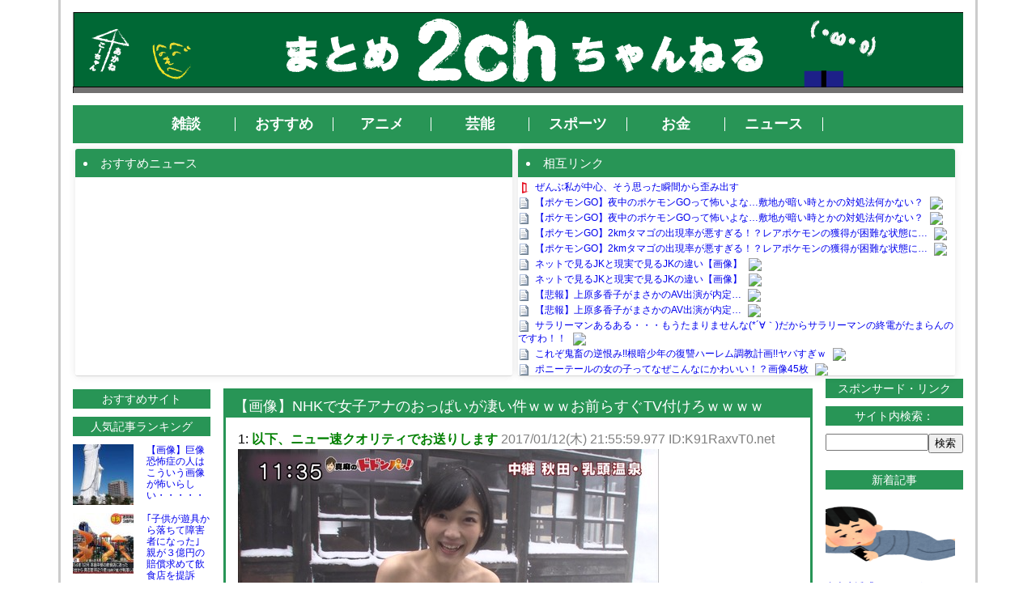

--- FILE ---
content_type: text/html; charset=UTF-8
request_url: http://naoya-channel.sakura.ne.jp/archives/2289
body_size: 49244
content:
<!DOCTYPE html PUBLIC "-//W3C//DTD XHTML 1.0 Transitional//EN" "http://www.w3.org/TR/xhtml1/DTD/xhtml1-transitional.dtd">
<html xmlns="http://www.w3.org/1999/xhtml" lang="ja"
	prefix="og: https://ogp.me/ns#"  >

<head profile="http://gmpg.org/xfn/11">


<!-- All In One SEO Pack 3.6.2[,] -->
<meta name="description"  content="1: 以下、ニュー速クオリティでお送りします 2017/01/12(木) 21:55:59.977 ID:K91RaxvT0.net これもうイメージビデオよりエロいだろｗ 引用元: ・NHKで女子アナのおっぱいが凄い件ｗｗｗお前らすぐTV付けろｗｗｗｗ 2: 以下、ニュー速クオリティでお送りします" />

<meta name="keywords"  content="おすすめ,おもしろ,ニュース,芸能,雑談" />

<script type="application/ld+json" class="aioseop-schema">{"@context":"https://schema.org","@graph":[{"@type":"Organization","@id":"http://naoya-channel.sakura.ne.jp/#organization","url":"http://naoya-channel.sakura.ne.jp/","name":"２chまとめちゃんねる","sameAs":[]},{"@type":"WebSite","@id":"http://naoya-channel.sakura.ne.jp/#website","url":"http://naoya-channel.sakura.ne.jp/","name":"２chまとめちゃんねる","publisher":{"@id":"http://naoya-channel.sakura.ne.jp/#organization"}},{"@type":"WebPage","@id":"http://naoya-channel.sakura.ne.jp/archives/2289#webpage","url":"http://naoya-channel.sakura.ne.jp/archives/2289","inLanguage":"ja","name":"【画像】NHKで女子アナのおっぱいが凄い件ｗｗｗお前らすぐTV付けろｗｗｗｗ","isPartOf":{"@id":"http://naoya-channel.sakura.ne.jp/#website"},"breadcrumb":{"@id":"http://naoya-channel.sakura.ne.jp/archives/2289#breadcrumblist"},"image":{"@type":"ImageObject","@id":"http://naoya-channel.sakura.ne.jp/archives/2289#primaryimage","url":"http://naoya-channel.sakura.ne.jp/427/wp-content/uploads/2017/01/d274ae97.png","width":520,"height":293},"primaryImageOfPage":{"@id":"http://naoya-channel.sakura.ne.jp/archives/2289#primaryimage"},"datePublished":"2023-02-26T06:10:52+00:00","dateModified":"2023-02-26T06:10:52+00:00"},{"@type":"Article","@id":"http://naoya-channel.sakura.ne.jp/archives/2289#article","isPartOf":{"@id":"http://naoya-channel.sakura.ne.jp/archives/2289#webpage"},"author":{"@id":"http://naoya-channel.sakura.ne.jp/archives/author/naoya-channel#author"},"headline":"【画像】NHKで女子アナのおっぱいが凄い件ｗｗｗお前らすぐTV付けろｗｗｗｗ","datePublished":"2023-02-26T06:10:52+00:00","dateModified":"2023-02-26T06:10:52+00:00","commentCount":0,"mainEntityOfPage":{"@id":"http://naoya-channel.sakura.ne.jp/archives/2289#webpage"},"publisher":{"@id":"http://naoya-channel.sakura.ne.jp/#organization"},"articleSection":"おすすめ, おもしろ, ニュース, 芸能, 雑談","image":{"@type":"ImageObject","@id":"http://naoya-channel.sakura.ne.jp/archives/2289#primaryimage","url":"http://naoya-channel.sakura.ne.jp/427/wp-content/uploads/2017/01/d274ae97.png","width":520,"height":293}},{"@type":"Person","@id":"http://naoya-channel.sakura.ne.jp/archives/author/naoya-channel#author","name":"naoya-channel","sameAs":[],"image":{"@type":"ImageObject","@id":"http://naoya-channel.sakura.ne.jp/#personlogo","url":"http://0.gravatar.com/avatar/000c77659c6ad7341da92bc088f9f41e?s=96&d=mm&r=g","width":96,"height":96,"caption":"naoya-channel"}},{"@type":"BreadcrumbList","@id":"http://naoya-channel.sakura.ne.jp/archives/2289#breadcrumblist","itemListElement":[{"@type":"ListItem","position":1,"item":{"@type":"WebPage","@id":"http://naoya-channel.sakura.ne.jp/","url":"http://naoya-channel.sakura.ne.jp/","name":"2chまとめちゃんねる"}},{"@type":"ListItem","position":2,"item":{"@type":"WebPage","@id":"http://naoya-channel.sakura.ne.jp/archives/2289","url":"http://naoya-channel.sakura.ne.jp/archives/2289","name":"【画像】NHKで女子アナのおっぱいが凄い件ｗｗｗお前らすぐTV付けろｗｗｗｗ"}}]}]}</script>
<link rel="canonical" href="http://naoya-channel.sakura.ne.jp/archives/2289" />
<meta property="og:type" content="article" />
<meta property="og:title" content="【画像】NHKで女子アナのおっぱいが凄い件ｗｗｗお前らすぐTV付けろｗｗｗｗ | ２chまとめちゃんねる" />
<meta property="og:description" content="1: 以下、ニュー速クオリティでお送りします 2017/01/12(木) 21:55:59.977 ID:K91RaxvT0.net これもうイメージビデオよりエロいだろｗ 引用元: ・NHKで女子アナのおっぱいが凄い件ｗｗｗお前らすぐTV付けろｗｗｗｗ 2: 以下、ニュー速クオリティでお送りします 2017/01/12(木) 21:56:20.238 ID:HVX47Sye0" />
<meta property="og:url" content="http://naoya-channel.sakura.ne.jp/archives/2289" />
<meta property="og:site_name" content="2chまとめちゃんねる" />
<meta property="og:image" content="http://naoya-channel.sakura.ne.jp/427/wp-content/uploads/2017/01/d274ae97.png" />
<meta property="fb:admins" content="matomechannel1" />
<meta property="fb:app_id" content="1747600678845868" />
<meta property="article:tag" content="おすすめ" />
<meta property="article:tag" content="おもしろ" />
<meta property="article:tag" content="ニュース" />
<meta property="article:tag" content="芸能" />
<meta property="article:tag" content="雑談" />
<meta property="article:published_time" content="2023-02-26T06:10:52Z" />
<meta property="article:modified_time" content="2023-02-26T06:10:52Z" />
<meta name="twitter:card" content="summary" />
<meta name="twitter:title" content="【画像】NHKで女子アナのおっぱいが凄い件ｗｗｗお前らすぐTV付けろｗｗｗｗ | ２chまとめちゃんねる" />
<meta name="twitter:description" content="1: 以下、ニュー速クオリティでお送りします 2017/01/12(木) 21:55:59.977 ID:K91RaxvT0.net これもうイメージビデオよりエロいだろｗ 引用元: ・NHKで女子アナのおっぱいが凄い件ｗｗｗお前らすぐTV付けろｗｗｗｗ 2: 以下、ニュー速クオリティでお送りします 2017/01/12(木) 21:56:20.238 ID:HVX47Sye0" />
<meta name="twitter:image" content="http://naoya-channel.sakura.ne.jp/427/wp-content/uploads/2017/01/d274ae97.png" />
<!-- All In One SEO Pack -->
<link rel='dns-prefetch' href='//s0.wp.com' />
<link rel='dns-prefetch' href='//s.gravatar.com' />
<link rel='dns-prefetch' href='//s.w.org' />
<link rel="alternate" type="application/rss+xml" title="２chまとめちゃんねる &raquo; フィード" href="http://naoya-channel.sakura.ne.jp/feed" />
<link rel="alternate" type="application/rss+xml" title="２chまとめちゃんねる &raquo; コメントフィード" href="http://naoya-channel.sakura.ne.jp/comments/feed" />
<link rel="alternate" type="application/rss+xml" title="２chまとめちゃんねる &raquo; 【画像】NHKで女子アナのおっぱいが凄い件ｗｗｗお前らすぐTV付けろｗｗｗｗ のコメントのフィード" href="http://naoya-channel.sakura.ne.jp/archives/2289/feed" />
		<script type="text/javascript">
			window._wpemojiSettings = {"baseUrl":"https:\/\/s.w.org\/images\/core\/emoji\/11\/72x72\/","ext":".png","svgUrl":"https:\/\/s.w.org\/images\/core\/emoji\/11\/svg\/","svgExt":".svg","source":{"concatemoji":"http:\/\/naoya-channel.sakura.ne.jp\/427\/wp-includes\/js\/wp-emoji-release.min.js?ver=4.9.26"}};
			!function(e,a,t){var n,r,o,i=a.createElement("canvas"),p=i.getContext&&i.getContext("2d");function s(e,t){var a=String.fromCharCode;p.clearRect(0,0,i.width,i.height),p.fillText(a.apply(this,e),0,0);e=i.toDataURL();return p.clearRect(0,0,i.width,i.height),p.fillText(a.apply(this,t),0,0),e===i.toDataURL()}function c(e){var t=a.createElement("script");t.src=e,t.defer=t.type="text/javascript",a.getElementsByTagName("head")[0].appendChild(t)}for(o=Array("flag","emoji"),t.supports={everything:!0,everythingExceptFlag:!0},r=0;r<o.length;r++)t.supports[o[r]]=function(e){if(!p||!p.fillText)return!1;switch(p.textBaseline="top",p.font="600 32px Arial",e){case"flag":return s([55356,56826,55356,56819],[55356,56826,8203,55356,56819])?!1:!s([55356,57332,56128,56423,56128,56418,56128,56421,56128,56430,56128,56423,56128,56447],[55356,57332,8203,56128,56423,8203,56128,56418,8203,56128,56421,8203,56128,56430,8203,56128,56423,8203,56128,56447]);case"emoji":return!s([55358,56760,9792,65039],[55358,56760,8203,9792,65039])}return!1}(o[r]),t.supports.everything=t.supports.everything&&t.supports[o[r]],"flag"!==o[r]&&(t.supports.everythingExceptFlag=t.supports.everythingExceptFlag&&t.supports[o[r]]);t.supports.everythingExceptFlag=t.supports.everythingExceptFlag&&!t.supports.flag,t.DOMReady=!1,t.readyCallback=function(){t.DOMReady=!0},t.supports.everything||(n=function(){t.readyCallback()},a.addEventListener?(a.addEventListener("DOMContentLoaded",n,!1),e.addEventListener("load",n,!1)):(e.attachEvent("onload",n),a.attachEvent("onreadystatechange",function(){"complete"===a.readyState&&t.readyCallback()})),(n=t.source||{}).concatemoji?c(n.concatemoji):n.wpemoji&&n.twemoji&&(c(n.twemoji),c(n.wpemoji)))}(window,document,window._wpemojiSettings);
		</script>
		<style type="text/css">
img.wp-smiley,
img.emoji {
	display: inline !important;
	border: none !important;
	box-shadow: none !important;
	height: 1em !important;
	width: 1em !important;
	margin: 0 .07em !important;
	vertical-align: -0.1em !important;
	background: none !important;
	padding: 0 !important;
}
</style>
	<style type="text/css">
	.wp-pagenavi{float:right !important; }
	</style>
  <link rel='stylesheet' id='farbtastic-css'  href='http://naoya-channel.sakura.ne.jp/427/wp-admin/css/farbtastic.min.css?ver=1.3u1' type='text/css' media='all' />
<link rel='stylesheet' id='menu-image-css'  href='http://naoya-channel.sakura.ne.jp/427/wp-content/plugins/menu-image/menu-image.css?ver=1.1' type='text/css' media='all' />
<link rel='stylesheet' id='sb-type-std-css'  href='http://naoya-channel.sakura.ne.jp/427/wp-content/plugins/speech-bubble/css/sb-type-std.css?ver=4.9.26' type='text/css' media='all' />
<link rel='stylesheet' id='sb-type-fb-css'  href='http://naoya-channel.sakura.ne.jp/427/wp-content/plugins/speech-bubble/css/sb-type-fb.css?ver=4.9.26' type='text/css' media='all' />
<link rel='stylesheet' id='sb-type-fb-flat-css'  href='http://naoya-channel.sakura.ne.jp/427/wp-content/plugins/speech-bubble/css/sb-type-fb-flat.css?ver=4.9.26' type='text/css' media='all' />
<link rel='stylesheet' id='sb-type-ln-css'  href='http://naoya-channel.sakura.ne.jp/427/wp-content/plugins/speech-bubble/css/sb-type-ln.css?ver=4.9.26' type='text/css' media='all' />
<link rel='stylesheet' id='sb-type-ln-flat-css'  href='http://naoya-channel.sakura.ne.jp/427/wp-content/plugins/speech-bubble/css/sb-type-ln-flat.css?ver=4.9.26' type='text/css' media='all' />
<link rel='stylesheet' id='sb-type-pink-css'  href='http://naoya-channel.sakura.ne.jp/427/wp-content/plugins/speech-bubble/css/sb-type-pink.css?ver=4.9.26' type='text/css' media='all' />
<link rel='stylesheet' id='sb-type-rtail-css'  href='http://naoya-channel.sakura.ne.jp/427/wp-content/plugins/speech-bubble/css/sb-type-rtail.css?ver=4.9.26' type='text/css' media='all' />
<link rel='stylesheet' id='sb-type-drop-css'  href='http://naoya-channel.sakura.ne.jp/427/wp-content/plugins/speech-bubble/css/sb-type-drop.css?ver=4.9.26' type='text/css' media='all' />
<link rel='stylesheet' id='sb-type-think-css'  href='http://naoya-channel.sakura.ne.jp/427/wp-content/plugins/speech-bubble/css/sb-type-think.css?ver=4.9.26' type='text/css' media='all' />
<link rel='stylesheet' id='sb-no-br-css'  href='http://naoya-channel.sakura.ne.jp/427/wp-content/plugins/speech-bubble/css/sb-no-br.css?ver=4.9.26' type='text/css' media='all' />
<link rel='stylesheet' id='wpt-twitter-feed-css'  href='http://naoya-channel.sakura.ne.jp/427/wp-content/plugins/wp-to-twitter/css/twitter-feed.css?ver=4.9.26' type='text/css' media='all' />
<link rel='stylesheet' id='wordpress-popular-posts-css-css'  href='http://naoya-channel.sakura.ne.jp/427/wp-content/plugins/wordpress-popular-posts/assets/css/wpp.css?ver=5.1.0' type='text/css' media='all' />
<link rel='stylesheet' id='bootstrap-css'  href='http://naoya-channel.sakura.ne.jp/427/wp-content/themes/matomeD_green/css/base.css' type='text/css' media='all' />
<link rel='stylesheet' id='jetpack_css-css'  href='http://naoya-channel.sakura.ne.jp/427/wp-content/plugins/jetpack/css/jetpack.css?ver=4.1.4' type='text/css' media='all' />
<link rel='stylesheet' id='wp-pagenavi-style-css'  href='http://naoya-channel.sakura.ne.jp/427/wp-content/plugins/wp-pagenavi-style/css/css3_green.css?ver=1.0' type='text/css' media='all' />
<script type='text/javascript' src='http://naoya-channel.sakura.ne.jp/427/wp-includes/js/jquery/jquery.js?ver=1.12.4'></script>
<script type='text/javascript' src='http://naoya-channel.sakura.ne.jp/427/wp-includes/js/jquery/jquery-migrate.min.js?ver=1.4.1'></script>
<script type='text/javascript'>
/* <![CDATA[ */
var wpp_params = {"sampling_active":"0","sampling_rate":"100","ajax_url":"http:\/\/naoya-channel.sakura.ne.jp\/wp-json\/wordpress-popular-posts\/v1\/popular-posts","ID":"2289","token":"d815a8aa24","debug":""};
/* ]]> */
</script>
<script type='text/javascript' src='http://naoya-channel.sakura.ne.jp/427/wp-content/plugins/wordpress-popular-posts/assets/js/wpp-5.0.0.min.js?ver=5.1.0'></script>
<link rel='https://api.w.org/' href='http://naoya-channel.sakura.ne.jp/wp-json/' />
<link rel="EditURI" type="application/rsd+xml" title="RSD" href="http://naoya-channel.sakura.ne.jp/427/xmlrpc.php?rsd" />
<link rel="wlwmanifest" type="application/wlwmanifest+xml" href="http://naoya-channel.sakura.ne.jp/427/wp-includes/wlwmanifest.xml" /> 
<link rel='prev' title='【悲報】電車の列に割り込みしてきた女、注意した男性を痴漢呼ばわりし通報する・・・' href='http://naoya-channel.sakura.ne.jp/archives/5529' />
<link rel='next' title='【悲報】ホリエモンロケット、大失敗・大爆発' href='http://naoya-channel.sakura.ne.jp/archives/8347' />
<meta name="generator" content="WordPress 4.9.26" />
<link rel='shortlink' href='http://wp.me/p7Nas2-AV' />
<link rel="alternate" type="application/json+oembed" href="http://naoya-channel.sakura.ne.jp/wp-json/oembed/1.0/embed?url=http%3A%2F%2Fnaoya-channel.sakura.ne.jp%2Farchives%2F2289" />
<link rel="alternate" type="text/xml+oembed" href="http://naoya-channel.sakura.ne.jp/wp-json/oembed/1.0/embed?url=http%3A%2F%2Fnaoya-channel.sakura.ne.jp%2Farchives%2F2289&#038;format=xml" />

<!-- Twitter Cards Meta - V 2.5.4 -->
<meta name="twitter:card" content="summary" />
<meta name="twitter:site" content="@matomechannel1" />
<meta name="twitter:creator" content="@matomechannel1" />
<meta name="twitter:url" content="http://naoya-channel.sakura.ne.jp/archives/2289" />
<meta name="twitter:title" content="【画像】NHKで女子アナのおっぱいが凄い件ｗｗｗお前らすぐTV付けろｗｗｗｗ" />
<meta name="twitter:description" content="1: 以下、ニュー速クオリティでお送りします 2017/01/12(木) 21:55:59.977 ID:K91RaxvT0.net これもうイメージビデオよりエロいだろｗ &nbsp; 引用元: ・NHKで女子アナのおっぱいが凄い件ｗｗｗお前らすぐTV付けろｗｗｗｗ 2: [...]" />
<meta name="twitter:image" content="http://naoya-channel.sakura.ne.jp/427/wp-content/uploads/2017/01/d274ae97.png" />
<!-- Twitter Cards Meta By WPDeveloper.net -->

	<style type="text/css">
	 .wp-pagenavi
	{
		font-size:12px !important;
	}
	</style>
	
<link rel='dns-prefetch' href='//v0.wordpress.com'>
<style type='text/css'>img#wpstats{display:none}</style>
<!-- BEGIN: WP Social Bookmarking Light HEAD -->


<script>
    (function (d, s, id) {
        var js, fjs = d.getElementsByTagName(s)[0];
        if (d.getElementById(id)) return;
        js = d.createElement(s);
        js.id = id;
        js.src = "//connect.facebook.net/en_US/sdk.js#xfbml=1&version=v2.7";
        fjs.parentNode.insertBefore(js, fjs);
    }(document, 'script', 'facebook-jssdk'));
</script>

<style type="text/css">
    .wp_social_bookmarking_light{
    border: 0 !important;
    padding: 10px 0 20px 0 !important;
    margin: 0 !important;
}
.wp_social_bookmarking_light div{
    float: left !important;
    border: 0 !important;
    padding: 0 !important;
    margin: 0 5px 0px 0 !important;
    min-height: 30px !important;
    line-height: 18px !important;
    text-indent: 0 !important;
}
.wp_social_bookmarking_light img{
    border: 0 !important;
    padding: 0;
    margin: 0;
    vertical-align: top !important;
}
.wp_social_bookmarking_light_clear{
    clear: both !important;
}
#fb-root{
    display: none;
}
.wsbl_twitter{
    width: 100px;
}
.wsbl_facebook_like iframe{
    max-width: none !important;
}
.wsbl_pinterest a{
    border: 0px !important;
}
</style>
<!-- END: WP Social Bookmarking Light HEAD -->
<link rel="icon" href="http://naoya-channel.sakura.ne.jp/427/wp-content/uploads/2016/08/cropped-2-32x32.png" sizes="32x32" />
<link rel="icon" href="http://naoya-channel.sakura.ne.jp/427/wp-content/uploads/2016/08/cropped-2-192x192.png" sizes="192x192" />
<link rel="apple-touch-icon-precomposed" href="http://naoya-channel.sakura.ne.jp/427/wp-content/uploads/2016/08/cropped-2-180x180.png" />
<meta name="msapplication-TileImage" content="http://naoya-channel.sakura.ne.jp/427/wp-content/uploads/2016/08/cropped-2-270x270.png" />
<meta charset="UTF-8">
<meta name="referrer" content="no-referrer">
<title>２chまとめちゃんねる    【画像】NHKで女子アナのおっぱいが凄い件ｗｗｗお前らすぐTV付けろｗｗｗｗ|</title>
<link rel="stylesheet" href="http://naoya-channel.sakura.ne.jp/427/wp-content/themes/matomeD_green/style.css" type="text/css" media="screen" />


<!-- Global site tag (gtag.js) - Google Analytics -->
<script async src="https://www.googletagmanager.com/gtag/js?id=UA-121401001-1"></script>
<script>
  window.dataLayer = window.dataLayer || [];
  function gtag(){dataLayer.push(arguments);}
  gtag('js', new Date());

  gtag('config', 'UA-121401001-1');
</script>


</head>





<body class="post-template-default single single-post postid-2289 single-format-standard" background=""> 

<div id="wrapper">
<!-- custom header -->
 <div id="header_img">
  <a href="http://naoya-channel.sakura.ne.jp"><img src="http://naoya-channel.sakura.ne.jp/427/wp-content/uploads/2016/06/1100.gif" alt="２chまとめちゃんねる"  /></a>
 </div>


<div id="header">
<div class="header_left">
<a href="http://naoya-channel.sakura.ne.jp"><img src=""></a>
</div>
<!--header-->

<div id="nav">
<div class="menu-header"><ul id="menu-%e7%b7%8f%e5%90%88%e3%83%a1%e3%83%8b%e3%83%a5%e3%83%bc" class="menu"><li id="menu-item-170" class="menu-item menu-item-type-taxonomy menu-item-object-category current-post-ancestor current-menu-parent current-post-parent menu-item-170"><a href="http://naoya-channel.sakura.ne.jp/archives/category/%e9%9b%91%e8%ab%87" class="menu-image-title-after"><span class="menu-image-title">雑談</span></a></li>
<li id="menu-item-171" class="menu-item menu-item-type-taxonomy menu-item-object-category current-post-ancestor current-menu-parent current-post-parent menu-item-171"><a href="http://naoya-channel.sakura.ne.jp/archives/category/%e3%81%8a%e3%81%99%e3%81%99%e3%82%81" class="menu-image-title-after"><span class="menu-image-title">おすすめ</span></a></li>
<li id="menu-item-172" class="menu-item menu-item-type-taxonomy menu-item-object-category menu-item-172"><a href="http://naoya-channel.sakura.ne.jp/archives/category/%e3%82%a2%e3%83%8b%e3%83%a1" class="menu-image-title-after"><span class="menu-image-title">アニメ</span></a></li>
<li id="menu-item-173" class="menu-item menu-item-type-taxonomy menu-item-object-category current-post-ancestor current-menu-parent current-post-parent menu-item-173"><a href="http://naoya-channel.sakura.ne.jp/archives/category/%e8%8a%b8%e8%83%bd" class="menu-image-title-after"><span class="menu-image-title">芸能</span></a></li>
<li id="menu-item-174" class="menu-item menu-item-type-taxonomy menu-item-object-category menu-item-174"><a href="http://naoya-channel.sakura.ne.jp/archives/category/%e3%82%b9%e3%83%9d%e3%83%bc%e3%83%84" class="menu-image-title-after"><span class="menu-image-title">スポーツ</span></a></li>
<li id="menu-item-175" class="menu-item menu-item-type-taxonomy menu-item-object-category menu-item-175"><a href="http://naoya-channel.sakura.ne.jp/archives/category/%e3%81%8a%e9%87%91" class="menu-image-title-after"><span class="menu-image-title">お金</span></a></li>
<li id="menu-item-194" class="menu-item menu-item-type-taxonomy menu-item-object-category current-post-ancestor current-menu-parent current-post-parent menu-item-194"><a href="http://naoya-channel.sakura.ne.jp/archives/category/%e3%83%8b%e3%83%a5%e3%83%bc%e3%82%b9" class="menu-image-title-after"><span class="menu-image-title">ニュース</span></a></li>
</ul></div></div><!--nav-->


<div class="rss2">
<li class="blogroll-category-name">おすすめニュース</li>
<script type="text/javascript">
<!--
    var blogroll_channel_id = 222292;
// -->
</script>
<script type="text/javascript" charset="utf-8" src="http://blogroll.livedoor.net/js/blogroll.js"></script>
</div>

<div class="rss2">
<li class="blogroll-category-name">相互リンク</li>
<script type="text/javascript">
<!--
    var blogroll_channel_id = 222294;
// -->
</script>
<script type="text/javascript" charset="utf-8" src="http://blogroll.livedoor.net/js/blogroll.js"></script>
</div>

</div><!--headcontent-->

	

	 
 
<div id="main_wrapper">


<div id="left_wrapper">
<div class="widget"><h2 class="widgettitle">おすすめサイト</h2>
			<div class="textwidget"></div>
		</div><div class="widget_text widget"><div class="textwidget custom-html-widget"><!---<a href="http://v-tag.jp/Res?asp_id=1&amp;ad_id=5988&amp;guid=ON"><img src=" http://naoya-channel.sakura.ne.jp/427/wp-content/uploads/2020/02/comic_zettairyouiki_bunner_sp.jpg"></a>
&nbsp;---></div></div>
<div class="widget">
<h2 class="widgettitle">人気記事ランキング</h2>

<!-- WordPress Popular Posts -->

<ul class="wpp-list wpp-list-with-thumbnails">
<li>
<a href="http://naoya-channel.sakura.ne.jp/archives/3298" target="_self"><img data-img-src="http://naoya-channel.sakura.ne.jp/427/wp-content/uploads/wordpress-popular-posts/3298-featured-75x75.jpg" width="75" height="75" alt="" class="wpp-thumbnail wpp_featured wpp-lazyload wpp_cached_thumb" /></a>
<a href="http://naoya-channel.sakura.ne.jp/archives/3298" class="wpp-post-title" target="_self">【画像】巨像恐怖症の人はこういう画像が怖いらしい・・・・・</a>
</li>
<li>
<a href="http://naoya-channel.sakura.ne.jp/archives/8153" target="_self"><img data-img-src="http://naoya-channel.sakura.ne.jp/427/wp-content/uploads/wordpress-popular-posts/8153-featured-75x75.jpg" width="75" height="75" alt="" class="wpp-thumbnail wpp_featured wpp-lazyload wpp_cached_thumb" /></a>
<a href="http://naoya-channel.sakura.ne.jp/archives/8153" class="wpp-post-title" target="_self">｢子供が遊具から落ちて障害者になった｣ 親が３億円の賠償求めて飲食店を提訴</a>
</li>
<li>
<a href="http://naoya-channel.sakura.ne.jp/archives/1179" target="_self"><img data-img-src="http://naoya-channel.sakura.ne.jp/427/wp-content/uploads/wordpress-popular-posts/1179-featured-75x75.jpg" width="75" height="75" alt="" class="wpp-thumbnail wpp_featured wpp-lazyload wpp_cached_thumb" /></a>
<a href="http://naoya-channel.sakura.ne.jp/archives/1179" class="wpp-post-title" target="_self">【画像】美お○ぱいコンテストのグランプリがこちらｗｗｗ</a>
</li>
<li>
<a href="http://naoya-channel.sakura.ne.jp/archives/29" target="_self"><img data-img-src="http://naoya-channel.sakura.ne.jp/427/wp-content/uploads/wordpress-popular-posts/29-featured-75x75.jpeg" width="75" height="75" alt="" class="wpp-thumbnail wpp_featured wpp-lazyload wpp_cached_thumb" /></a>
<a href="http://naoya-channel.sakura.ne.jp/archives/29" class="wpp-post-title" target="_self">シコりまくったジュニアアイドルといえばｗｗｗｗｗｗｗｗｗｗｗｗ</a>
</li>
<li>
<a href="http://naoya-channel.sakura.ne.jp/archives/1286" target="_self"><img data-img-src="http://naoya-channel.sakura.ne.jp/427/wp-content/uploads/wordpress-popular-posts/1286-featured-75x75.jpg" width="75" height="75" alt="" class="wpp-thumbnail wpp_featured wpp-lazyload wpp_cached_thumb" /></a>
<a href="http://naoya-channel.sakura.ne.jp/archives/1286" class="wpp-post-title" target="_self">【画像】テレビ「あなたの綺麗な脇を見せてください」女子大生「えぇ…昨日の方が綺麗かも知れないですけど」</a>
</li>
<li>
<a href="http://naoya-channel.sakura.ne.jp/archives/3823" target="_self"><img data-img-src="http://naoya-channel.sakura.ne.jp/427/wp-content/uploads/wordpress-popular-posts/3823-featured-75x75.jpg" width="75" height="75" alt="" class="wpp-thumbnail wpp_featured wpp-lazyload wpp_cached_thumb" /></a>
<a href="http://naoya-channel.sakura.ne.jp/archives/3823" class="wpp-post-title" target="_self">【吹いたら負け】死ぬほど笑ったアニメの作画崩壊シーンを紹介していくwwwwwwwww</a>
</li>
<li>
<a href="http://naoya-channel.sakura.ne.jp/archives/1014" target="_self"><img data-img-src="http://naoya-channel.sakura.ne.jp/427/wp-content/uploads/wordpress-popular-posts/1014-featured-75x75.png" width="75" height="75" alt="" class="wpp-thumbnail wpp_featured wpp-lazyload wpp_cached_thumb" /></a>
<a href="http://naoya-channel.sakura.ne.jp/archives/1014" class="wpp-post-title" target="_self">【画像】女なのにギャランドゥが生えてる奴wwww</a>
</li>
<li>
<a href="http://naoya-channel.sakura.ne.jp/archives/7139" target="_self"><img data-img-src="http://naoya-channel.sakura.ne.jp/427/wp-content/uploads/wordpress-popular-posts/7139-featured-75x75.png" width="75" height="75" alt="" class="wpp-thumbnail wpp_featured wpp-lazyload wpp_cached_thumb" /></a>
<a href="http://naoya-channel.sakura.ne.jp/archives/7139" class="wpp-post-title" target="_self">【衝撃画像】アンパンマンboketeがマジで腹筋崩壊する件ｗｗｗｗｗ</a>
</li>
<li>
<a href="http://naoya-channel.sakura.ne.jp/archives/4001" target="_self"><img data-img-src="http://naoya-channel.sakura.ne.jp/427/wp-content/uploads/wordpress-popular-posts/4001-featured-75x75.jpg" width="75" height="75" alt="" class="wpp-thumbnail wpp_featured wpp-lazyload wpp_cached_thumb" /></a>
<a href="http://naoya-channel.sakura.ne.jp/archives/4001" class="wpp-post-title" target="_self">【胸糞注意】「※ただしイケメンに限る」を実感した瞬間・・・</a>
</li>
<li>
<a href="http://naoya-channel.sakura.ne.jp/archives/3483" target="_self"><img data-img-src="http://naoya-channel.sakura.ne.jp/427/wp-content/uploads/wordpress-popular-posts/3483-featured-75x75.jpg" width="75" height="75" alt="" class="wpp-thumbnail wpp_featured wpp-lazyload wpp_cached_thumb" /></a>
<a href="http://naoya-channel.sakura.ne.jp/archives/3483" class="wpp-post-title" target="_self">【画像】キスシーンが上手い俳優・女優がこちらｗｗｗ</a>
</li>
</ul>

</div>
<div class="widget">			<div class="textwidget"><p><!--  ad tags Size: 160x600 ZoneId:1222849
<script type="text/javascript" src="http://js.isboost.co.jp/t/222/849/a1222849.js"></script>
&nbsp;--></p>
</div>
		</div><div class="widget"><h2 class="widgettitle">★ランキング参加中★</h2>
			<div class="textwidget"><center><a href="//blog.with2.net/link/?1966068:1071"><img src="https://blog.with2.net/img/banner/c/banner_1/br_c_1071_1.gif" title="2chまとめランキング"></a><br></center>
&nbsp;</div>
		</div><div class="widget"><h2 class="widgettitle">相互リンク</h2>
			<div class="textwidget"><script type="text/javascript">
<!--
    var blogroll_channel_id = 222303;
// -->
</script>
<script type="text/javascript" charset="utf-8" src="http://blogroll.livedoor.net/js/blogroll.js"></script></div>
		</div></div>



<div id="center_wrapper">
<div class="mb15"></div>



<div id="content">
<h2 class="entry">【画像】NHKで女子アナのおっぱいが凄い件ｗｗｗお前らすぐTV付けろｗｗｗｗ</h2>
<div id="post-2289" class="post_inner">
<div id="main_content">
<p>1: <span style="font-weight: bold; color: green;">以下、ニュー速クオリティでお送りします</span> <span style="color: gray;">2017/01/12(木) 21:55:59.977 ID:K91RaxvT0.net</span></p>
<div class="t_b " style="font-size: 18px; line-height: normal; color: #0000cd; font-weight: bold; padding-left: NaNpx; margin-bottom: NaNpx; margin-top: NaNpx;"><img class="add-new-image" src="http://naoya-channel.sakura.ne.jp/427/wp-content/uploads/2017/01/d274ae97.png" data-img-id="1" /><br />
これもうイメージビデオよりエロいだろｗ</div>
<p>&nbsp;</p>
<p style="color: gray; text-align: right;">引用元: <a href="http://viper.2ch.sc/test/read.cgi/news4vip/1484225759/" target="_blank">・NHKで女子アナのおっぱいが凄い件ｗｗｗお前らすぐTV付けろｗｗｗｗ</a></p>
<p><span id="more-2289"></span></p>
<div class="t_h ">2: <span class="" style="color: green; font-weight: bold;">以下、ニュー速クオリティでお送りします</span> <span class="" style="color: gray;">2017/01/12(木) 21:56:20.238 ID:HVX47Sye0.net</span></div>
<p>&nbsp;</p>
<div class="t_b " style="font-size: 18px; line-height: normal; font-weight: bold; padding-left: NaNpx; margin-bottom: NaNpx; margin-top: NaNpx;">払ってないから無理</div>
<p>&nbsp;</p>
<div class="t_h ">3: <span class="" style="color: green; font-weight: bold;">以下、ニュー速クオリティでお送りします</span> <span class="" style="color: gray;">2017/01/12(木) 21:56:41.612 ID:cf6N3qxj0.net</span></div>
<p>&nbsp;</p>
<div class="t_b " style="font-size: 18px; line-height: normal; color: #ff0000; font-weight: bold; padding-left: NaNpx; margin-bottom: NaNpx; margin-top: NaNpx;">これはいい乳頭温泉だ</div>
<p>&nbsp;</p>
<div class="t_h ">4: <span class="" style="color: green; font-weight: bold;">以下、ニュー速クオリティでお送りします</span> <span class="" style="color: gray;">2017/01/12(木) 21:56:45.339 ID:FLDbvjhv0.net</span></div>
<p>&nbsp;</p>
<div class="t_b " style="font-size: 18px; line-height: normal; font-weight: bold; padding-left: NaNpx; margin-bottom: NaNpx; margin-top: NaNpx;">11時ねぇ</div>
<p>&nbsp;</p>
<div class="t_h ">5: <span class="" style="color: green; font-weight: bold;">以下、ニュー速クオリティでお送りします</span> <span class="" style="color: gray;">2017/01/12(木) 21:56:48.797 ID:9V+a+If/0.net</span></div>
<p>&nbsp;</p>
<div class="t_b " style="font-size: 18px; line-height: normal; font-weight: bold; padding-left: NaNpx; margin-bottom: NaNpx; margin-top: NaNpx;">乳頭は？</div>
<div class="t_b " style="font-size: 18px; line-height: normal; font-weight: bold; padding-left: NaNpx; margin-bottom: NaNpx; margin-top: NaNpx;"><br><br><br><b>スポンサードリンク</b><br>
<div class="adad"><a href="https://link-a.net/gate.php?guid=on&mcode=ntsfvdez&acode=pvfjym8j7qer&itemid=0"><img src="https://link-a.net/display_image.php?rand=6695&type=banner&banner_id=35368" alt=""  width="300px"/></a> </div><br><br><br></div>
<p>&nbsp;</p>
<div class="t_h ">6: <span class="" style="color: green; font-weight: bold;">以下、ニュー速クオリティでお送りします</span> <span class="" style="color: gray;">2017/01/12(木) 21:57:05.846 ID:XlIR6uwD0.net</span></div>
<p>&nbsp;</p>
<div class="t_b " style="font-size: 18px; line-height: normal; font-weight: bold; padding-left: NaNpx; margin-bottom: NaNpx; margin-top: NaNpx;">橋本マナミは?</div>
<p>&nbsp;</p>
<div class="t_h ">7: <span class="" style="color: green; font-weight: bold;">以下、ニュー速クオリティでお送りします</span> <span class="" style="color: gray;">2017/01/12(木) 21:57:19.738 ID:uyOUGPr00.net</span></div>
<p>&nbsp;</p>
<div class="t_b " style="font-size: 18px; line-height: normal; color: #a52a2a; font-weight: bold; padding-left: NaNpx; margin-bottom: NaNpx; margin-top: NaNpx;">こういうのに受信料を使ってもらわないとな</div>
<p>&nbsp;</p>
<div class="t_h ">8: <span class="" style="color: green; font-weight: bold;">以下、ニュー速クオリティでお送りします</span> <span class="" style="color: gray;">2017/01/12(木) 21:58:28.125 ID:CnE+47mJ0.net</span></div>
<p>&nbsp;</p>
<div class="t_b " style="font-size: 18px; line-height: normal; font-weight: bold; padding-left: NaNpx; margin-bottom: NaNpx; margin-top: NaNpx;">悪くない<br />
もっと貼ってください</div>
<p>&nbsp;</p>
<div class="t_h ">10: <span class="" style="color: green; font-weight: bold;">以下、ニュー速クオリティでお送りします</span> <span class="" style="color: gray;">2017/01/12(木) 21:59:15.843 ID:s6NBuzE5M.net</span></div>
<p>&nbsp;</p>
<div class="t_b " style="font-size: 18px; line-height: normal; font-weight: bold; padding-left: NaNpx; margin-bottom: NaNpx; margin-top: NaNpx;">先月は雪なかったのにいいいい！</div>
<p>&nbsp;</p>
<div class="t_h ">11: <span class="" style="color: green; font-weight: bold;">以下、ニュー速クオリティでお送りします</span> <span class="" style="color: gray;">2017/01/12(木) 21:59:58.573 ID:zZIs2XkM0.net</span></div>
<p>&nbsp;</p>
<div class="t_b " style="font-size: 18px; line-height: normal; font-weight: bold; padding-left: NaNpx; margin-bottom: NaNpx; margin-top: NaNpx;">今日？</div>
<p>&nbsp;</p>
<div class="t_h ">13: <span class="" style="color: green; font-weight: bold;">以下、ニュー速クオリティでお送りします</span> <span class="" style="color: gray;">2017/01/12(木) 23:21:38.755 ID:x+19p5al0.net</span></div>
<p>&nbsp;</p>
<div class="t_b " style="font-size: 18px; line-height: normal; color: #ff0000; font-weight: bold; padding-left: NaNpx; margin-bottom: NaNpx; margin-top: NaNpx;">
<p>牛さんかな</p>
<p><br><br><br><b>スポンサードリンク</b><br>
<div class="adad"><a href="https://link-a.net/gate.php?guid=on&mcode=ntsfvdez&acode=newnhrvbqfuz&itemid=0"><img src="https://link-a.net/display_image.php?rand=5756&type=banner&banner_id=34326" alt="" /></a> </div><br><br><br></p>
</div>
</div>
</div><!--//post-ID//-->
</div><!--//ここまでcontent//-->
<div class="navigation">&nbsp;&nbsp;&nbsp;&nbsp;&nbsp;</div>


<div id="content">
<h2 class="entry">コメント</h2>
<div id="post-2289" class="post_inner">


<div id="comments" class="comments-area">

	
		<div id="respond" class="comment-respond">
		<h3 id="reply-title" class="comment-reply-title">コメントを残す <small><a rel="nofollow" id="cancel-comment-reply-link" href="/archives/2289#respond" style="display:none;">コメントをキャンセル</a></small></h3>			<form action="http://naoya-channel.sakura.ne.jp/427/wp-comments-post.php" method="post" id="commentform" class="comment-form">
				<p class="comment-form-comment"><label for="comment">コメント</label> <textarea id="comment" name="comment" cols="45" rows="8" maxlength="65525" required="required"></textarea></p><p class="comment-form-author"><label for="author">名前</label> <span class="required">*</span><br /><input id="author" name="author" type="text" value="" size="30" /></p>
<p class="comment-form-email"><label for="email">メールアドレス（公開されません。）</label> <span class="required">*</span><br /><input id="email" name="email" type="text" value="" size="30" /></p>

<p class="form-submit"><input name="submit" type="submit" id="submit" class="submit" value="コメントを送信" /> <input type='hidden' name='comment_post_ID' value='2289' id='comment_post_ID' />
<input type='hidden' name='comment_parent' id='comment_parent' value='0' />
</p><p class="comment-subscription-form"><input type="checkbox" name="subscribe_comments" id="subscribe_comments" value="subscribe" style="width: auto; -moz-appearance: checkbox; -webkit-appearance: checkbox;" /> <label class="subscribe-label" id="subscribe-label" for="subscribe_comments">新しいコメントをメールで通知</label></p><p class="comment-subscription-form"><input type="checkbox" name="subscribe_blog" id="subscribe_blog" value="subscribe" style="width: auto; -moz-appearance: checkbox; -webkit-appearance: checkbox;" /> <label class="subscribe-label" id="subscribe-blog-label" for="subscribe_blog">新しい投稿をメールで受け取る</label></p><p style="display: none;"><input type="hidden" id="ak_js" name="ak_js" value="184"/></p>			</form>
			</div><!-- #respond -->
	
</div><!-- #comments -->
</div>
</div>
</div><!--center wrapeer-->


<div id="right_wrapper">
<div class="widget"><h2 class="widgettitle">スポンサード・リンク</h2>
			<div class="textwidget"></div>
		</div><div class="widget">			<div class="textwidget"><!--&nbsp;
<center>  ad tags Size: 160x600 ZoneId:1222850
<script type="text/javascript" src="http://js.isboost.co.jp/t/222/850/a1222850.js"></script></center>
&nbsp;--->
</div>
		</div><div class="widget"><label class="screen-reader-text" for="s"><h2>サイト内検索：</h2></label>
    <form role="search" method="get" id="searchform" action="http://naoya-channel.sakura.ne.jp/" >
    <div id="searchform_a">
    <input type="text" value="" name="s" id="s" />
    <input type="submit" id="searchsubmit" value="検索" />
    </div>
    </form></div><div class="widget"><h2 class="widgettitle">新着記事</h2>
<ul id="npcatch">
<li><a href="http://naoya-channel.sakura.ne.jp/archives/9566" title="自粛生活「することがないから、出生率が上がる」説のヤバすぎる真実が・・・"><img src="http://naoya-channel.sakura.ne.jp/427/wp-content/uploads/2020/06/smartphone_gorogoro_man_neet-150x150.png" width="160" height="100" alt="自粛生活「することがないから、出生率が上がる」説のヤバすぎる真実が・・・" title="自粛生活「することがないから、出生率が上がる」説のヤバすぎる真実が・・・"/><span class="title">自粛生活「することがないから、出生率が上がる」説のヤバすぎる真実が・・・</span></a></li>
<li><a href="http://naoya-channel.sakura.ne.jp/archives/8786" title="【クレーマー】上智大教授、宿泊トラブルでYahooニュースに「逆ギレ」記事　物議を醸す　削除も&#8230;ホテル側「誠に残念」"><img src="http://naoya-channel.sakura.ne.jp/427/wp-content/uploads/2018/08/c8e12433-s-150x150.jpg" width="160" height="100" alt="【クレーマー】上智大教授、宿泊トラブルでYahooニュースに「逆ギレ」記事　物議を醸す　削除も&#8230;ホテル側「誠に残念」" title="【クレーマー】上智大教授、宿泊トラブルでYahooニュースに「逆ギレ」記事　物議を醸す　削除も&#8230;ホテル側「誠に残念」"/><span class="title">【クレーマー】上智大教授、宿泊トラブルでYahooニュースに「逆ギレ」記事　物議を醸す　削除も&#8230;ホテル側「誠に残念」</span></a></li>
<li><a href="http://naoya-channel.sakura.ne.jp/archives/7072" title="嫁と喧嘩して「片親のくせに！」って言われた結果・・・"><img src="http://naoya-channel.sakura.ne.jp/427/wp-content/uploads/2017/11/c92cb32c-s-150x150.png" width="160" height="100" alt="嫁と喧嘩して「片親のくせに！」って言われた結果・・・" title="嫁と喧嘩して「片親のくせに！」って言われた結果・・・"/><span class="title">嫁と喧嘩して「片親のくせに！」って言われた結果・・・</span></a></li>
<li><a href="http://naoya-channel.sakura.ne.jp/archives/8381" title="【みなさまのNHK】ソニーが「NHKが映らないテレビ」を発売へ → 本当に受信料を払わなくていいのか　NHKに聞いてみた結果…"><img src="http://naoya-channel.sakura.ne.jp/427/wp-content/uploads/2018/07/3caebd46-s-150x150.jpg" width="160" height="100" alt="【みなさまのNHK】ソニーが「NHKが映らないテレビ」を発売へ → 本当に受信料を払わなくていいのか　NHKに聞いてみた結果…" title="【みなさまのNHK】ソニーが「NHKが映らないテレビ」を発売へ → 本当に受信料を払わなくていいのか　NHKに聞いてみた結果…"/><span class="title">【みなさまのNHK】ソニーが「NHKが映らないテレビ」を発売へ → 本当に受信料を払わなくていいのか　NHKに聞いてみた結果…</span></a></li>
<li><a href="http://naoya-channel.sakura.ne.jp/archives/4071" title="【爆笑注意】「思わず二度見した」テレビの面白放送事故の画像を貼ってくwwwwwwwww"><img src="http://naoya-channel.sakura.ne.jp/427/wp-content/uploads/2017/05/ea6d6af3-150x150.jpg" width="160" height="100" alt="【爆笑注意】「思わず二度見した」テレビの面白放送事故の画像を貼ってくwwwwwwwww" title="【爆笑注意】「思わず二度見した」テレビの面白放送事故の画像を貼ってくwwwwwwwww"/><span class="title">【爆笑注意】「思わず二度見した」テレビの面白放送事故の画像を貼ってくwwwwwwwww</span></a></li>
</ul>

</div><div class="widget"><h2 class="widgettitle">Twitter</h2>
			<div class="textwidget"><a class="twitter-timeline" href="https://twitter.com/matomechannel1" data-widget-id="736931212866945024"
 data-chrome="nofooter noheaders"　width="160"
  height="400">@matomechannel1のTwitter</a>
<script>!function(d,s,id){var js,fjs=d.getElementsByTagName(s)[0],p=/^http:/.test(d.location)?'http':'https';if(!d.getElementById(id)){js=d.createElement(s);js.id=id;js.src=p+"://platform.twitter.com/widgets.js";fjs.parentNode.insertBefore(js,fjs);}}(document,"script","twitter-wjs");</script><br><br></div>
		</div></div>


<div id="footer">
<div class="footer_contents">

<div id="footer-outside">

	<div id="footer">

	
		<div id="footer-menu">    
         
 		
		</div> 
<div id="footer-copy">				
        	<p>&copy; 2026 <a href="http://naoya-channel.sakura.ne.jp">２chまとめちゃんねる</a> | CopyrightAll Rights Reserved.
        	</p>
        

		</div>
		
</div>
<!-- AdSense Manager v4.0.3 (0.436 seconds.) -->        <script type="text/javascript">
            (function(){
                document.addEventListener('DOMContentLoaded', function(){
                    let wpp_widgets = document.querySelectorAll('.popular-posts-sr');

                    if ( wpp_widgets ) {
                        for (let i = 0; i < wpp_widgets.length; i++) {
                            let wpp_widget = wpp_widgets[i];
                            WordPressPopularPosts.theme(wpp_widget);
                        }
                    }
                });
            })();
        </script>
                <script>
            var WPPImageObserver = null;

            function wpp_load_img(img) {
                if ( ! 'imgSrc' in img.dataset || ! img.dataset.imgSrc )
                    return;

                img.src = img.dataset.imgSrc;

                if ( 'imgSrcset' in img.dataset ) {
                    img.srcset = img.dataset.imgSrcset;
                    img.removeAttribute('data-img-srcset');
                }

                img.classList.remove('wpp-lazyload');
                img.removeAttribute('data-img-src');
                img.classList.add('wpp-lazyloaded');
            }

            function wpp_observe_imgs(){
                let wpp_images = document.querySelectorAll('img.wpp-lazyload'),
                    wpp_widgets = document.querySelectorAll('.popular-posts-sr');

                if ( wpp_images.length || wpp_widgets.length ) {
                    if ( 'IntersectionObserver' in window ) {
                        WPPImageObserver = new IntersectionObserver(function(entries, observer) {
                            entries.forEach(function(entry) {
                                if (entry.isIntersecting) {
                                    let img = entry.target;
                                    wpp_load_img(img);
                                    WPPImageObserver.unobserve(img);
                                }
                            });
                        });

                        if ( wpp_images.length ) {
                            wpp_images.forEach(function(image) {
                                WPPImageObserver.observe(image);
                            });
                        }

                        if ( wpp_widgets.length ) {
                            for (var i = 0; i < wpp_widgets.length; i++) {
                                let wpp_widget_images = wpp_widgets[i].querySelectorAll('img.wpp-lazyload');

                                if ( ! wpp_widget_images.length && wpp_widgets[i].shadowRoot ) {
                                    wpp_widget_images = wpp_widgets[i].shadowRoot.querySelectorAll('img.wpp-lazyload');
                                }

                                if ( wpp_widget_images.length ) {
                                    wpp_widget_images.forEach(function(image) {
                                        WPPImageObserver.observe(image);
                                    });
                                }
                            }
                        }
                    } /** Fallback for older browsers */
                    else {
                        if ( wpp_images.length ) {
                            for (var i = 0; i < wpp_images.length; i++) {
                                wpp_load_img(wpp_images[i]);
                                wpp_images[i].classList.remove('wpp-lazyloaded');
                            }
                        }

                        if ( wpp_widgets.length ) {
                            for (var j = 0; j < wpp_widgets.length; j++) {
                                let wpp_widget = wpp_widgets[j],
                                    wpp_widget_images = wpp_widget.querySelectorAll('img.wpp-lazyload');

                                if ( ! wpp_widget_images.length && wpp_widget.shadowRoot ) {
                                    wpp_widget_images = wpp_widget.shadowRoot.querySelectorAll('img.wpp-lazyload');
                                }

                                if ( wpp_widget_images.length ) {
                                    for (var k = 0; k < wpp_widget_images.length; k++) {
                                        wpp_load_img(wpp_widget_images[k]);
                                        wpp_widget_images[k].classList.remove('wpp-lazyloaded');
                                    }
                                }
                            }
                        }
                    }
                }
            }

            document.addEventListener('DOMContentLoaded', function() {
                wpp_observe_imgs();

                // When an ajaxified WPP widget loads,
                // Lazy load its images
                document.addEventListener('wpp-onload', function(){
                    wpp_observe_imgs();
                });
            });
        </script>
        	<div style="display:none">
	</div>

<!-- BEGIN: WP Social Bookmarking Light FOOTER -->
    <script>!function(d,s,id){var js,fjs=d.getElementsByTagName(s)[0],p=/^http:/.test(d.location)?'http':'https';if(!d.getElementById(id)){js=d.createElement(s);js.id=id;js.src=p+'://platform.twitter.com/widgets.js';fjs.parentNode.insertBefore(js,fjs);}}(document, 'script', 'twitter-wjs');</script>


<!-- END: WP Social Bookmarking Light FOOTER -->
<script type='text/javascript' src='http://s0.wp.com/wp-content/js/devicepx-jetpack.js?ver=202604'></script>
<script type='text/javascript' src='http://s.gravatar.com/js/gprofiles.js?ver=2026Janaa'></script>
<script type='text/javascript'>
/* <![CDATA[ */
var WPGroHo = {"my_hash":""};
/* ]]> */
</script>
<script type='text/javascript' src='http://naoya-channel.sakura.ne.jp/427/wp-content/plugins/jetpack/modules/wpgroho.js?ver=4.9.26'></script>
<script type='text/javascript' src='http://naoya-channel.sakura.ne.jp/427/wp-includes/js/wp-embed.min.js?ver=4.9.26'></script>
<script type='text/javascript' src='http://stats.wp.com/e-202604.js' async defer></script>
<script type='text/javascript'>
	_stq = window._stq || [];
	_stq.push([ 'view', {v:'ext',j:'1:4.1.4',blog:'115152602',post:'2289',tz:'9',srv:'naoya-channel.sakura.ne.jp'} ]);
	_stq.push([ 'clickTrackerInit', '115152602', '2289' ]);
</script>
</div>
</div><!--footer-->

</div><!--main wrapper-->
 
 
 
 
</div><!--//wrapper-->



</body>

</html>

--- FILE ---
content_type: text/css
request_url: http://naoya-channel.sakura.ne.jp/427/wp-content/themes/matomeD_green/css/base.css
body_size: 5769
content:
@charset "UTF-8";
/* reset */

html, body, div, span, applet, object, iframe,
h1, h2, h3, h4, h5, h6, p, blockquote, pre,
a, abbr, acronym, address, big, cite, code,
del, dfn, em, img, ins, kbd, q, s, samp,
small, strike, strong, sub, sup, tt, var,
b, u, i, center,
dl, dt, dd, ol, ul, li,
fieldset, form, label, legend,
table, caption, tbody, tfoot, thead, tr, th, td,
article, aside, canvas, details, embed,
figure, figcaption, footer, header, hgroup,
menu, nav, output, ruby, section, summary,
time, mark, audio, video {
  margin: 0;
  padding: 0;
  border: 0;
  font: inherit;
  font-size: 100%;
  vertical-align: baseline;
}

html {
  line-height: 1;
}

ol, ul {
  list-style: none;
}

table {
  border-collapse: collapse;
  border-spacing: 0;
}

caption, th, td {
  text-align: left;
  font-weight: normal;
  vertical-align: middle;
}

q, blockquote {
  quotes: none;
}
q:before, q:after, blockquote:before, blockquote:after {
  content: "";
  content: none;
}

a img {
  border: none;
}

article, aside, details, figcaption, figure, footer, header, hgroup, main, menu, nav, section, summary {
  display: block;
}

/* HTML5
-------------------------------------------------- */
article,
aside,
details,
figcaption,
figure,
footer,
header,
hgroup,
nav,
section,
summary {
  display: block;
}

audio,
canvas,
video {
  display: inline-block;
  *display: inline;
  *zoom: 1;
}

audio:not([controls]) {
  display: none;
  height: 0;
}

[hidden] {
  display: none;
}



/* clear
-------------------------------------------------- */
.clear {
  clear: both;
}

.clearfix {
  *zoom: 1;
}
.clearfix:before {
  display: inline-table;
}
.clearfix:after {
  content: "";
  display: block;
  clear: both;
}

/*----padding----*/
.p1{padding:1px;}
.p2{padding:2px;}
.p3{padding:3px;}
.p4{padding:4px;}
.p5{padding:5px;}
.p6{padding:6px;}
.p7{padding:7px;}
.p8{padding:8px;}
.p9{padding:9px;}
.p10{padding:10px;}
.p11{padding:11px;}
.p12{padding:12px;}
.p13{padding:13px;}
.p14{padding:14px;}
.p15{padding:15px;}
.p16{padding:16px;}
.p17{padding:17px;}
.p18{padding:18px;}
.p19{padding:19px;}
.p20{padding:20px;}
.p21{padding:21px;}
.p22{padding:22px;}
.p23{padding:23px;}
.p24{padding:24px;}
.p25{padding:25px;}
.p26{padding:26px;}
.p27{padding:27px;}
.p28{padding:28px;}
.p29{padding:29px;}
.p30{padding:30px;}
.p31{padding:31px;}
.p32{padding:32px;}
.p33{padding:33px;}
.p34{padding:34px;}
.p35{padding:35px;}
.p36{padding:36px;}
.p37{padding:37px;}
.p38{padding:38px;}
.p39{padding:39px;}
.p40{padding:40px;}
.p41{padding:41px;}
.p42{padding:42px;}
.p43{padding:43px;}
.p44{padding:44px;}
.p45{padding:45px;}
.p46{padding:46px;}
.p47{padding:47px;}
.p48{padding:48px;}
.p49{padding:49px;}
.p50{padding:50px;}
.p51{padding:51px;}
.p52{padding:52px;}
.p53{padding:53px;}
.p54{padding:54px;}
.p55{padding:55px;}
.p56{padding:56px;}
.p57{padding:57px;}
.p58{padding:58px;}
.p59{padding:59px;}
.p60{padding:60px;}
.p61{padding:61px;}
.p62{padding:62px;}
.p63{padding:63px;}
.p64{padding:64px;}
.p65{padding:65px;}
.p66{padding:66px;}
.p67{padding:67px;}
.p68{padding:68px;}
.p69{padding:69px;}
.p70{padding:70px;}
.p71{padding:71px;}
.p72{padding:72px;}
.p73{padding:73px;}
.p74{padding:74px;}
.p75{padding:75px;}
.p76{padding:76px;}
.p77{padding:77px;}
.p78{padding:78px;}
.p79{padding:79px;}
.p80{padding:80px;}
.p81{padding:81px;}
.p82{padding:82px;}
.p83{padding:83px;}
.p84{padding:84px;}
.p85{padding:85px;}
.p86{padding:86px;}
.p87{padding:87px;}
.p88{padding:88px;}
.p89{padding:89px;}
.p90{padding:90px;}
.p91{padding:91px;}
.p92{padding:92px;}
.p93{padding:93px;}
.p94{padding:94px;}
.p95{padding:95px;}
.p96{padding:96px;}
.p97{padding:97px;}
.p98{padding:98px;}
.p99{padding:99px;}
.p100{padding:100px;}

/*----padding top----*/
.pt1{padding-top:1px;}
.pt2{padding-top:2px;}
.pt3{padding-top:3px;}
.pt4{padding-top:4px;}
.pt5{padding-top:5px;}
.pt6{padding-top:6px;}
.pt7{padding-top:7px;}
.pt8{padding-top:8px;}
.pt9{padding-top:9px;}
.pt10{padding-top:10px;}
.pt11{padding-top:11px;}
.pt12{padding-top:12px;}
.pt13{padding-top:13px;}
.pt14{padding-top:14px;}
.pt15{padding-top:15px;}
.pt16{padding-top:16px;}
.pt17{padding-top:17px;}
.pt18{padding-top:18px;}
.pt19{padding-top:19px;}
.pt20{padding-top:20px;}
.pt21{padding-top:21px;}
.pt22{padding-top:22px;}
.pt23{padding-top:23px;}
.pt24{padding-top:24px;}
.pt25{padding-top:25px;}
.pt26{padding-top:26px;}
.pt27{padding-top:27px;}
.pt28{padding-top:28px;}
.pt29{padding-top:29px;}
.pt30{padding-top:30px;}
.pt31{padding-top:31px;}
.pt32{padding-top:32px;}
.pt33{padding-top:33px;}
.pt34{padding-top:34px;}
.pt35{padding-top:35px;}
.pt36{padding-top:36px;}
.pt37{padding-top:37px;}
.pt38{padding-top:38px;}
.pt39{padding-top:39px;}
.pt40{padding-top:40px;}
.pt41{padding-top:41px;}
.pt42{padding-top:42px;}
.pt43{padding-top:43px;}
.pt44{padding-top:44px;}
.pt45{padding-top:45px;}
.pt46{padding-top:46px;}
.pt47{padding-top:47px;}
.pt48{padding-top:48px;}
.pt49{padding-top:49px;}
.pt50{padding-top:50px;}
.pt51{padding-top:51px;}
.pt52{padding-top:52px;}
.pt53{padding-top:53px;}
.pt54{padding-top:54px;}
.pt55{padding-top:55px;}
.pt56{padding-top:56px;}
.pt57{padding-top:57px;}
.pt58{padding-top:58px;}
.pt59{padding-top:59px;}
.pt60{padding-top:60px;}
.pt61{padding-top:61px;}
.pt62{padding-top:62px;}
.pt63{padding-top:63px;}
.pt64{padding-top:64px;}
.pt65{padding-top:65px;}
.pt66{padding-top:66px;}
.pt67{padding-top:67px;}
.pt68{padding-top:68px;}
.pt69{padding-top:69px;}
.pt70{padding-top:70px;}
.pt71{padding-top:71px;}
.pt72{padding-top:72px;}
.pt73{padding-top:73px;}
.pt74{padding-top:74px;}
.pt75{padding-top:75px;}
.pt76{padding-top:76px;}
.pt77{padding-top:77px;}
.pt78{padding-top:78px;}
.pt79{padding-top:79px;}
.pt80{padding-top:80px;}
.pt81{padding-top:81px;}
.pt82{padding-top:82px;}
.pt83{padding-top:83px;}
.pt84{padding-top:84px;}
.pt85{padding-top:85px;}
.pt86{padding-top:86px;}
.pt87{padding-top:87px;}
.pt88{padding-top:88px;}
.pt89{padding-top:89px;}
.pt90{padding-top:90px;}
.pt91{padding-top:91px;}
.pt92{padding-top:92px;}
.pt93{padding-top:93px;}
.pt94{padding-top:94px;}
.pt95{padding-top:95px;}
.pt96{padding-top:96px;}
.pt97{padding-top:97px;}
.pt98{padding-top:98px;}
.pt99{padding-top:99px;}
.pt100{padding-top:100px;}

/*----padding right----*/
.pr1{padding-right:1px;}
.pr2{padding-right:2px;}
.pr3{padding-right:3px;}
.pr4{padding-right:4px;}
.pr5{padding-right:5px;}
.pr6{padding-right:6px;}
.pr7{padding-right:7px;}
.pr8{padding-right:8px;}
.pr9{padding-right:9px;}
.pr10{padding-right:10px;}
.pr11{padding-right:11px;}
.pr12{padding-right:12px;}
.pr13{padding-right:13px;}
.pr14{padding-right:14px;}
.pr15{padding-right:15px;}
.pr16{padding-right:16px;}
.pr17{padding-right:17px;}
.pr18{padding-right:18px;}
.pr19{padding-right:19px;}
.pr20{padding-right:20px;}
.pr21{padding-right:21px;}
.pr22{padding-right:22px;}
.pr23{padding-right:23px;}
.pr24{padding-right:24px;}
.pr25{padding-right:25px;}
.pr26{padding-right:26px;}
.pr27{padding-right:27px;}
.pr28{padding-right:28px;}
.pr29{padding-right:29px;}
.pr30{padding-right:30px;}
.pr31{padding-right:31px;}
.pr32{padding-right:32px;}
.pr33{padding-right:33px;}
.pr34{padding-right:34px;}
.pr35{padding-right:35px;}
.pr36{padding-right:36px;}
.pr37{padding-right:37px;}
.pr38{padding-right:38px;}
.pr39{padding-right:39px;}
.pr40{padding-right:40px;}
.pr41{padding-right:41px;}
.pr42{padding-right:42px;}
.pr43{padding-right:43px;}
.pr44{padding-right:44px;}
.pr45{padding-right:45px;}
.pr46{padding-right:46px;}
.pr47{padding-right:47px;}
.pr48{padding-right:48px;}
.pr49{padding-right:49px;}
.pr50{padding-right:50px;}
.pr51{padding-right:51px;}
.pr52{padding-right:52px;}
.pr53{padding-right:53px;}
.pr54{padding-right:54px;}
.pr55{padding-right:55px;}
.pr56{padding-right:56px;}
.pr57{padding-right:57px;}
.pr58{padding-right:58px;}
.pr59{padding-right:59px;}
.pr60{padding-right:60px;}
.pr61{padding-right:61px;}
.pr62{padding-right:62px;}
.pr63{padding-right:63px;}
.pr64{padding-right:64px;}
.pr65{padding-right:65px;}
.pr66{padding-right:66px;}
.pr67{padding-right:67px;}
.pr68{padding-right:68px;}
.pr69{padding-right:69px;}
.pr70{padding-right:70px;}
.pr71{padding-right:71px;}
.pr72{padding-right:72px;}
.pr73{padding-right:73px;}
.pr74{padding-right:74px;}
.pr75{padding-right:75px;}
.pr76{padding-right:76px;}
.pr77{padding-right:77px;}
.pr78{padding-right:78px;}
.pr79{padding-right:79px;}
.pr80{padding-right:80px;}
.pr81{padding-right:81px;}
.pr82{padding-right:82px;}
.pr83{padding-right:83px;}
.pr84{padding-right:84px;}
.pr85{padding-right:85px;}
.pr86{padding-right:86px;}
.pr87{padding-right:87px;}
.pr88{padding-right:88px;}
.pr89{padding-right:89px;}
.pr90{padding-right:90px;}
.pr91{padding-right:91px;}
.pr92{padding-right:92px;}
.pr93{padding-right:93px;}
.pr94{padding-right:94px;}
.pr95{padding-right:95px;}
.pr96{padding-right:96px;}
.pr97{padding-right:97px;}
.pr98{padding-right:98px;}
.pr99{padding-right:99px;}
.pr100{padding-right:100px;}

/*----padding bottom----*/
.pb1{padding-bottom:1px;}
.pb2{padding-bottom:2px;}
.pb3{padding-bottom:3px;}
.pb4{padding-bottom:4px;}
.pb5{padding-bottom:5px;}
.pb6{padding-bottom:6px;}
.pb7{padding-bottom:7px;}
.pb8{padding-bottom:8px;}
.pb9{padding-bottom:9px;}
.pb10{padding-bottom:10px;}
.pb11{padding-bottom:11px;}
.pb12{padding-bottom:12px;}
.pb13{padding-bottom:13px;}
.pb14{padding-bottom:14px;}
.pb15{padding-bottom:15px;}
.pb16{padding-bottom:16px;}
.pb17{padding-bottom:17px;}
.pb18{padding-bottom:18px;}
.pb19{padding-bottom:19px;}
.pb20{padding-bottom:20px;}
.pb21{padding-bottom:21px;}
.pb22{padding-bottom:22px;}
.pb23{padding-bottom:23px;}
.pb24{padding-bottom:24px;}
.pb25{padding-bottom:25px;}
.pb26{padding-bottom:26px;}
.pb27{padding-bottom:27px;}
.pb28{padding-bottom:28px;}
.pb29{padding-bottom:29px;}
.pb30{padding-bottom:30px;}
.pb31{padding-bottom:31px;}
.pb32{padding-bottom:32px;}
.pb33{padding-bottom:33px;}
.pb34{padding-bottom:34px;}
.pb35{padding-bottom:35px;}
.pb36{padding-bottom:36px;}
.pb37{padding-bottom:37px;}
.pb38{padding-bottom:38px;}
.pb39{padding-bottom:39px;}
.pb40{padding-bottom:40px;}
.pb41{padding-bottom:41px;}
.pb42{padding-bottom:42px;}
.pb43{padding-bottom:43px;}
.pb44{padding-bottom:44px;}
.pb45{padding-bottom:45px;}
.pb46{padding-bottom:46px;}
.pb47{padding-bottom:47px;}
.pb48{padding-bottom:48px;}
.pb49{padding-bottom:49px;}
.pb50{padding-bottom:50px;}
.pb51{padding-bottom:51px;}
.pb52{padding-bottom:52px;}
.pb53{padding-bottom:53px;}
.pb54{padding-bottom:54px;}
.pb55{padding-bottom:55px;}
.pb56{padding-bottom:56px;}
.pb57{padding-bottom:57px;}
.pb58{padding-bottom:58px;}
.pb59{padding-bottom:59px;}
.pb60{padding-bottom:60px;}
.pb61{padding-bottom:61px;}
.pb62{padding-bottom:62px;}
.pb63{padding-bottom:63px;}
.pb64{padding-bottom:64px;}
.pb65{padding-bottom:65px;}
.pb66{padding-bottom:66px;}
.pb67{padding-bottom:67px;}
.pb68{padding-bottom:68px;}
.pb69{padding-bottom:69px;}
.pb70{padding-bottom:70px;}
.pb71{padding-bottom:71px;}
.pb72{padding-bottom:72px;}
.pb73{padding-bottom:73px;}
.pb74{padding-bottom:74px;}
.pb75{padding-bottom:75px;}
.pb76{padding-bottom:76px;}
.pb77{padding-bottom:77px;}
.pb78{padding-bottom:78px;}
.pb79{padding-bottom:79px;}
.pb80{padding-bottom:80px;}
.pb81{padding-bottom:81px;}
.pb82{padding-bottom:82px;}
.pb83{padding-bottom:83px;}
.pb84{padding-bottom:84px;}
.pb85{padding-bottom:85px;}
.pb86{padding-bottom:86px;}
.pb87{padding-bottom:87px;}
.pb88{padding-bottom:88px;}
.pb89{padding-bottom:89px;}
.pb90{padding-bottom:90px;}
.pb91{padding-bottom:91px;}
.pb92{padding-bottom:92px;}
.pb93{padding-bottom:93px;}
.pb94{padding-bottom:94px;}
.pb95{padding-bottom:95px;}
.pb96{padding-bottom:96px;}
.pb97{padding-bottom:97px;}
.pb98{padding-bottom:98px;}
.pb99{padding-bottom:99px;}
.pb100{padding-bottom:100px;}

/*----padding left----*/
.pl1{padding-left:1px;}
.pl2{padding-left:2px;}
.pl3{padding-left:3px;}
.pl4{padding-left:4px;}
.pl5{padding-left:5px;}
.pl6{padding-left:6px;}
.pl7{padding-left:7px;}
.pl8{padding-left:8px;}
.pl9{padding-left:9px;}
.pl10{padding-left:10px;}
.pl11{padding-left:11px;}
.pl12{padding-left:12px;}
.pl13{padding-left:13px;}
.pl14{padding-left:14px;}
.pl15{padding-left:15px;}
.pl16{padding-left:16px;}
.pl17{padding-left:17px;}
.pl18{padding-left:18px;}
.pl19{padding-left:19px;}
.pl20{padding-left:20px;}
.pl21{padding-left:21px;}
.pl22{padding-left:22px;}
.pl23{padding-left:23px;}
.pl24{padding-left:24px;}
.pl25{padding-left:25px;}
.pl26{padding-left:26px;}
.pl27{padding-left:27px;}
.pl28{padding-left:28px;}
.pl29{padding-left:29px;}
.pl30{padding-left:30px;}
.pl31{padding-left:31px;}
.pl32{padding-left:32px;}
.pl33{padding-left:33px;}
.pl34{padding-left:34px;}
.pl35{padding-left:35px;}
.pl36{padding-left:36px;}
.pl37{padding-left:37px;}
.pl38{padding-left:38px;}
.pl39{padding-left:39px;}
.pl40{padding-left:40px;}
.pl41{padding-left:41px;}
.pl42{padding-left:42px;}
.pl43{padding-left:43px;}
.pl44{padding-left:44px;}
.pl45{padding-left:45px;}
.pl46{padding-left:46px;}
.pl47{padding-left:47px;}
.pl48{padding-left:48px;}
.pl49{padding-left:49px;}
.pl50{padding-left:50px;}
.pl51{padding-left:51px;}
.pl52{padding-left:52px;}
.pl53{padding-left:53px;}
.pl54{padding-left:54px;}
.pl55{padding-left:55px;}
.pl56{padding-left:56px;}
.pl57{padding-left:57px;}
.pl58{padding-left:58px;}
.pl59{padding-left:59px;}
.pl60{padding-left:60px;}
.pl61{padding-left:61px;}
.pl62{padding-left:62px;}
.pl63{padding-left:63px;}
.pl64{padding-left:64px;}
.pl65{padding-left:65px;}
.pl66{padding-left:66px;}
.pl67{padding-left:67px;}
.pl68{padding-left:68px;}

.pl69{padding-left:69px;}
.pl70{padding-left:70px;}
.pl71{padding-left:71px;}
.pl72{padding-left:72px;}
.pl73{padding-left:73px;}
.pl74{padding-left:74px;}
.pl75{padding-left:75px;}
.pl76{padding-left:76px;}
.pl77{padding-left:77px;}
.pl78{padding-left:78px;}
.pl79{padding-left:79px;}
.pl80{padding-left:80px;}
.pl81{padding-left:81px;}
.pl82{padding-left:82px;}
.pl83{padding-left:83px;}
.pl84{padding-left:84px;}
.pl85{padding-left:85px;}
.pl86{padding-left:86px;}
.pl87{padding-left:87px;}
.pl88{padding-left:88px;}
.pl89{padding-left:89px;}
.pl90{padding-left:90px;}
.pl91{padding-left:91px;}
.pl92{padding-left:92px;}
.pl93{padding-left:93px;}
.pl94{padding-left:94px;}
.pl95{padding-left:95px;}
.pl96{padding-left:96px;}
.pl97{padding-left:97px;}
.pl98{padding-left:98px;}
.pl99{padding-left:99px;}
.pl100{padding-left:100px;}


/*----margin----*/
.m1{margin:1px;}
.m2{margin:2px;}
.m3{margin:3px;}
.m4{margin:4px;}
.m5{margin:5px;}
.m6{margin:6px;}
.m7{margin:7px;}
.m8{margin:8px;}
.m9{margin:9px;}
.m10{margin:10px;}
.m11{margin:11px;}
.m12{margin:12px;}
.m13{margin:13px;}
.m14{margin:14px;}
.m15{margin:15px;}
.m16{margin:16px;}
.m17{margin:17px;}
.m18{margin:18px;}
.m19{margin:19px;}
.m20{margin:20px;}
.m21{margin:21px;}
.m22{margin:22px;}
.m23{margin:23px;}
.m24{margin:24px;}
.m25{margin:25px;}
.m26{margin:26px;}
.m27{margin:27px;}
.m28{margin:28px;}
.m29{margin:29px;}
.m30{margin:30px;}
.m31{margin:31px;}
.m32{margin:32px;}
.m33{margin:33px;}
.m34{margin:34px;}
.m35{margin:35px;}
.m36{margin:36px;}
.m37{margin:37px;}
.m38{margin:38px;}
.m39{margin:39px;}
.m40{margin:40px;}
.m41{margin:41px;}
.m42{margin:42px;}
.m43{margin:43px;}
.m44{margin:44px;}
.m45{margin:45px;}
.m46{margin:46px;}
.m47{margin:47px;}
.m48{margin:48px;}
.m49{margin:49px;}
.m50{margin:50px;}
.m51{margin:51px;}
.m52{margin:52px;}
.m53{margin:53px;}
.m54{margin:54px;}
.m55{margin:55px;}
.m56{margin:56px;}
.m57{margin:57px;}
.m58{margin:58px;}
.m59{margin:59px;}
.m60{margin:60px;}
.m61{margin:61px;}
.m62{margin:62px;}
.m63{margin:63px;}
.m64{margin:64px;}
.m65{margin:65px;}
.m66{margin:66px;}
.m67{margin:67px;}
.m68{margin:68px;}
.m69{margin:69px;}
.m70{margin:70px;}
.m71{margin:71px;}
.m72{margin:72px;}
.m73{margin:73px;}
.m74{margin:74px;}
.m75{margin:75px;}
.m76{margin:76px;}
.m77{margin:77px;}
.m78{margin:78px;}
.m79{margin:79px;}
.m80{margin:80px;}
.m81{margin:81px;}
.m82{margin:82px;}
.m83{margin:83px;}
.m84{margin:84px;}
.m85{margin:85px;}
.m86{margin:86px;}
.m87{margin:87px;}
.m88{margin:88px;}
.m89{margin:89px;}
.m90{margin:90px;}
.m91{margin:91px;}
.m92{margin:92px;}
.m93{margin:93px;}
.m94{margin:94px;}
.m95{margin:95px;}
.m96{margin:96px;}
.m97{margin:97px;}
.m98{margin:98px;}
.m99{margin:99px;}
.m100{margin:100px;}

/*----margin top----*/
.mt1{margin-top:1px;}
.mt2{margin-top:2px;}
.mt3{margin-top:3px;}
.mt4{margin-top:4px;}
.mt5{margin-top:5px;}
.mt6{margin-top:6px;}
.mt7{margin-top:7px;}
.mt8{margin-top:8px;}
.mt9{margin-top:9px;}
.mt10{margin-top:10px;}
.mt11{margin-top:11px;}
.mt12{margin-top:12px;}
.mt13{margin-top:13px;}
.mt14{margin-top:14px;}
.mt15{margin-top:15px;}
.mt16{margin-top:16px;}
.mt17{margin-top:17px;}
.mt18{margin-top:18px;}
.mt19{margin-top:19px;}
.mt20{margin-top:20px;}
.mt21{margin-top:21px;}
.mt22{margin-top:22px;}
.mt23{margin-top:23px;}
.mt24{margin-top:24px;}
.mt25{margin-top:25px;}
.mt26{margin-top:26px;}
.mt27{margin-top:27px;}
.mt28{margin-top:28px;}
.mt29{margin-top:29px;}
.mt30{margin-top:30px;}
.mt30{margin-top:30px;}
.mt31{margin-top:31px;}
.mt32{margin-top:32px;}
.mt33{margin-top:33px;}
.mt34{margin-top:34px;}
.mt35{margin-top:35px;}
.mt36{margin-top:36px;}
.mt37{margin-top:37px;}
.mt38{margin-top:38px;}
.mt39{margin-top:39px;}
.mt40{margin-top:40px;}
.mt41{margin-top:41px;}
.mt42{margin-top:42px;}
.mt43{margin-top:43px;}
.mt44{margin-top:44px;}
.mt45{margin-top:45px;}
.mt46{margin-top:46px;}
.mt47{margin-top:47px;}
.mt48{margin-top:48px;}
.mt49{margin-top:49px;}
.mt50{margin-top:50px;}
.mt51{margin-top:51px;}
.mt52{margin-top:52px;}
.mt53{margin-top:53px;}
.mt54{margin-top:54px;}
.mt55{margin-top:55px;}
.mt56{margin-top:56px;}
.mt57{margin-top:57px;}
.mt58{margin-top:58px;}
.mt59{margin-top:59px;}
.mt60{margin-top:60px;}
.mt61{margin-top:61px;}
.mt62{margin-top:62px;}
.mt63{margin-top:63px;}
.mt64{margin-top:64px;}
.mt65{margin-top:65px;}
.mt66{margin-top:66px;}
.mt67{margin-top:67px;}
.mt68{margin-top:68px;}
.mt69{margin-top:69px;}
.mt70{margin-top:70px;}
.mt71{margin-top:71px;}
.mt72{margin-top:72px;}
.mt73{margin-top:73px;}
.mt74{margin-top:74px;}
.mt75{margin-top:75px;}
.mt76{margin-top:76px;}
.mt77{margin-top:77px;}
.mt78{margin-top:78px;}
.mt79{margin-top:79px;}
.mt80{margin-top:80px;}
.mt81{margin-top:81px;}
.mt82{margin-top:82px;}
.mt83{margin-top:83px;}
.mt84{margin-top:84px;}
.mt85{margin-top:85px;}
.mt86{margin-top:86px;}
.mt87{margin-top:87px;}
.mt88{margin-top:88px;}
.mt89{margin-top:89px;}
.mt90{margin-top:90px;}
.mt91{margin-top:91px;}
.mt92{margin-top:92px;}
.mt93{margin-top:93px;}
.mt94{margin-top:94px;}
.mt95{margin-top:95px;}
.mt96{margin-top:96px;}
.mt97{margin-top:97px;}
.mt98{margin-top:98px;}
.mt99{margin-top:99px;}
.mt100{margin-top:100px;}

/*----margin right----*/
.mr1{margin-right:1px;}
.mr2{margin-right:2px;}
.mr3{margin-right:3px;}
.mr4{margin-right:4px;}
.mr5{margin-right:5px;}
.mr6{margin-right:6px;}
.mr7{margin-right:7px;}
.mr8{margin-right:8px;}
.mr9{margin-right:9px;}
.mr10{margin-right:10px;}
.mr11{margin-right:11px;}
.mr12{margin-right:12px;}
.mr13{margin-right:13px;}
.mr14{margin-right:14px;}
.mr15{margin-right:15px;}
.mr16{margin-right:16px;}
.mr17{margin-right:17px;}
.mr18{margin-right:18px;}
.mr19{margin-right:19px;}
.mr20{margin-right:20px;}
.mr21{margin-right:21px;}
.mr22{margin-right:22px;}
.mr23{margin-right:23px;}
.mr24{margin-right:24px;}
.mr25{margin-right:25px;}
.mr26{margin-right:26px;}
.mr27{margin-right:27px;}
.mr28{margin-right:28px;}
.mr29{margin-right:29px;}
.mr30{margin-right:30px;}
.mr31{margin-right:31px;}
.mr32{margin-right:32px;}
.mr33{margin-right:33px;}
.mr34{margin-right:34px;}
.mr35{margin-right:35px;}
.mr36{margin-right:36px;}
.mr37{margin-right:37px;}
.mr38{margin-right:38px;}
.mr39{margin-right:39px;}
.mr40{margin-right:40px;}
.mr41{margin-right:41px;}
.mr42{margin-right:42px;}
.mr43{margin-right:43px;}
.mr44{margin-right:44px;}
.mr45{margin-right:45px;}
.mr46{margin-right:46px;}
.mr47{margin-right:47px;}
.mr48{margin-right:48px;}
.mr49{margin-right:49px;}
.mr50{margin-right:50px;}
.mr51{margin-right:51px;}
.mr52{margin-right:52px;}
.mr53{margin-right:53px;}
.mr54{margin-right:54px;}
.mr55{margin-right:55px;}
.mr56{margin-right:56px;}
.mr57{margin-right:57px;}
.mr58{margin-right:58px;}
.mr59{margin-right:59px;}
.mr60{margin-right:60px;}
.mr61{margin-right:61px;}
.mr62{margin-right:62px;}
.mr63{margin-right:63px;}
.mr64{margin-right:64px;}
.mr65{margin-right:65px;}
.mr66{margin-right:66px;}
.mr67{margin-right:67px;}
.mr68{margin-right:68px;}
.mr69{margin-right:69px;}
.mr70{margin-right:70px;}
.mr71{margin-right:71px;}
.mr72{margin-right:72px;}
.mr73{margin-right:73px;}
.mr74{margin-right:74px;}
.mr75{margin-right:75px;}
.mr76{margin-right:76px;}
.mr77{margin-right:77px;}
.mr78{margin-right:78px;}
.mr79{margin-right:79px;}
.mr80{margin-right:80px;}
.mr81{margin-right:81px;}
.mr82{margin-right:82px;}
.mr83{margin-right:83px;}
.mr84{margin-right:84px;}
.mr85{margin-right:85px;}
.mr86{margin-right:86px;}
.mr87{margin-right:87px;}
.mr88{margin-right:88px;}
.mr89{margin-right:89px;}
.mr90{margin-right:90px;}
.mr91{margin-right:91px;}
.mr92{margin-right:92px;}
.mr93{margin-right:93px;}
.mr94{margin-right:94px;}
.mr95{margin-right:95px;}
.mr96{margin-right:96px;}
.mr97{margin-right:97px;}
.mr98{margin-right:98px;}
.mr99{margin-right:99px;}
.mr100{margin-right:100px;}

/*----margin bottom----*/
.mb1{margin-bottom:1px;}
.mb2{margin-bottom:2px;}
.mb3{margin-bottom:3px;}
.mb4{margin-bottom:4px;}
.mb5{margin-bottom:5px;}
.mb6{margin-bottom:6px;}
.mb7{margin-bottom:7px;}
.mb8{margin-bottom:8px;}
.mb9{margin-bottom:9px;}
.mb10{margin-bottom:10px;}
.mb11{margin-bottom:11px;}
.mb12{margin-bottom:12px;}
.mb13{margin-bottom:13px;}
.mb14{margin-bottom:14px;}
.mb15{margin-bottom:15px;}
.mb16{margin-bottom:16px;}
.mb17{margin-bottom:17px;}
.mb18{margin-bottom:18px;}
.mb19{margin-bottom:19px;}
.mb20{margin-bottom:20px;}
.mb21{margin-bottom:21px;}
.mb22{margin-bottom:22px;}
.mb23{margin-bottom:23px;}
.mb24{margin-bottom:24px;}
.mb25{margin-bottom:25px;}
.mb26{margin-bottom:26px;}
.mb27{margin-bottom:27px;}
.mb28{margin-bottom:28px;}
.mb29{margin-bottom:29px;}
.mb30{margin-bottom:30px;}
.mb31{margin-bottom:31px;}
.mb32{margin-bottom:32px;}
.mb33{margin-bottom:33px;}
.mb34{margin-bottom:34px;}
.mb35{margin-bottom:35px;}
.mb36{margin-bottom:36px;}
.mb37{margin-bottom:37px;}
.mb38{margin-bottom:38px;}
.mb39{margin-bottom:39px;}
.mb40{margin-bottom:40px;}
.mb41{margin-bottom:41px;}
.mb42{margin-bottom:42px;}
.mb43{margin-bottom:43px;}
.mb44{margin-bottom:44px;}
.mb45{margin-bottom:45px;}
.mb46{margin-bottom:46px;}
.mb47{margin-bottom:47px;}
.mb48{margin-bottom:48px;}
.mb49{margin-bottom:49px;}
.mb50{margin-bottom:50px;}
.mb51{margin-bottom:51px;}
.mb52{margin-bottom:52px;}
.mb53{margin-bottom:53px;}
.mb54{margin-bottom:54px;}
.mb55{margin-bottom:55px;}
.mb56{margin-bottom:56px;}
.mb57{margin-bottom:57px;}
.mb58{margin-bottom:58px;}
.mb59{margin-bottom:59px;}
.mb60{margin-bottom:60px;}
.mb61{margin-bottom:61px;}
.mb62{margin-bottom:62px;}
.mb63{margin-bottom:63px;}
.mb64{margin-bottom:64px;}
.mb65{margin-bottom:65px;}
.mb66{margin-bottom:66px;}
.mb67{margin-bottom:67px;}
.mb68{margin-bottom:68px;}
.mb69{margin-bottom:69px;}
.mb70{margin-bottom:70px;}
.mb71{margin-bottom:71px;}
.mb72{margin-bottom:72px;}
.mb73{margin-bottom:73px;}
.mb74{margin-bottom:74px;}
.mb75{margin-bottom:75px;}
.mb76{margin-bottom:76px;}
.mb77{margin-bottom:77px;}
.mb78{margin-bottom:78px;}
.mb79{margin-bottom:79px;}
.mb80{margin-bottom:80px;}
.mb81{margin-bottom:81px;}
.mb82{margin-bottom:82px;}
.mb83{margin-bottom:83px;}
.mb84{margin-bottom:84px;}
.mb85{margin-bottom:85px;}
.mb86{margin-bottom:86px;}
.mb87{margin-bottom:87px;}
.mb88{margin-bottom:88px;}
.mb89{margin-bottom:89px;}
.mb90{margin-bottom:90px;}
.mb91{margin-bottom:91px;}
.mb92{margin-bottom:92px;}
.mb93{margin-bottom:93px;}
.mb94{margin-bottom:94px;}
.mb95{margin-bottom:95px;}
.mb96{margin-bottom:96px;}
.mb97{margin-bottom:97px;}
.mb98{margin-bottom:98px;}
.mb99{margin-bottom:99px;}
.mb100{margin-bottom:100px;}

/*----margin left----*/
.ml1{margin-left:1px;}
.ml2{margin-left:2px;}
.ml3{margin-left:3px;}
.ml4{margin-left:4px;}
.ml5{margin-left:5px;}
.ml6{margin-left:6px;}
.ml7{margin-left:7px;}
.ml8{margin-left:8px;}
.ml9{margin-left:9px;}
.ml10{margin-left:10px;}
.ml11{margin-left:11px;}
.ml12{margin-left:12px;}
.ml13{margin-left:13px;}
.ml14{margin-left:14px;}
.ml15{margin-left:15px;}
.ml16{margin-left:16px;}
.ml17{margin-left:17px;}
.ml18{margin-left:18px;}
.ml19{margin-left:19px;}
.ml20{margin-left:20px;}
.ml21{margin-left:21px;}
.ml22{margin-left:22px;}
.ml23{margin-left:23px;}
.ml24{margin-left:24px;}
.ml25{margin-left:25px;}
.ml26{margin-left:26px;}
.ml27{margin-left:27px;}
.ml28{margin-left:28px;}
.ml29{margin-left:29px;}
.ml30{margin-left:30px;}
.ml31{margin-left:31px;}
.ml32{margin-left:32px;}
.ml33{margin-left:33px;}
.ml34{margin-left:34px;}
.ml35{margin-left:35px;}
.ml36{margin-left:36px;}
.ml37{margin-left:37px;}
.ml38{margin-left:38px;}
.ml39{margin-left:39px;}
.ml40{margin-left:40px;}
.ml41{margin-left:41px;}
.ml42{margin-left:42px;}
.ml43{margin-left:43px;}
.ml44{margin-left:44px;}
.ml45{margin-left:45px;}
.ml46{margin-left:46px;}
.ml47{margin-left:47px;}
.ml48{margin-left:48px;}
.ml49{margin-left:49px;}
.ml50{margin-left:50px;}
.ml51{margin-left:51px;}
.ml52{margin-left:52px;}
.ml53{margin-left:53px;}
.ml54{margin-left:54px;}
.ml55{margin-left:55px;}
.ml56{margin-left:56px;}
.ml57{margin-left:57px;}
.ml58{margin-left:58px;}
.ml59{margin-left:59px;}
.ml60{margin-left:60px;}
.ml61{margin-left:61px;}
.ml62{margin-left:62px;}
.ml63{margin-left:63px;}
.ml64{margin-left:64px;}
.ml65{margin-left:65px;}
.ml66{margin-left:66px;}
.ml67{margin-left:67px;}
.ml68{margin-left:68px;}
.ml69{margin-left:69px;}
.ml70{margin-left:70px;}
.ml71{margin-left:71px;}
.ml72{margin-left:72px;}
.ml73{margin-left:73px;}
.ml74{margin-left:74px;}
.ml75{margin-left:75px;}
.ml76{margin-left:76px;}
.ml77{margin-left:77px;}
.ml78{margin-left:78px;}
.ml79{margin-left:79px;}
.ml80{margin-left:80px;}
.ml81{margin-left:81px;}
.ml82{margin-left:82px;}
.ml83{margin-left:83px;}
.ml84{margin-left:84px;}
.ml85{margin-left:85px;}
.ml86{margin-left:86px;}
.ml87{margin-left:87px;}
.ml88{margin-left:88px;}
.ml89{margin-left:89px;}
.ml90{margin-left:90px;}
.ml91{margin-left:91px;}
.ml92{margin-left:92px;}
.ml93{margin-left:93px;}
.ml94{margin-left:94px;}
.ml95{margin-left:95px;}
.ml96{margin-left:96px;}
.ml97{margin-left:97px;}
.ml98{margin-left:98px;}
.ml99{margin-left:99px;}
.ml100{margin-left:100px;}
.ml200{margin-left:200px;}


--- FILE ---
content_type: text/css
request_url: http://naoya-channel.sakura.ne.jp/427/wp-content/themes/matomeD_green/style.css
body_size: 2524
content:
/*

Theme Name: matome_D Green
Version: 1.000
Author: Internal Corp.
Author URI: http://www.internal.co.jp

*/

/* fonts
--------------------------------------------------*/

@import url(http://fonts.googleapis.com/css?family=Exo:400,100,100italic,400italic,500,700,700italic);

p{
line-height:150%;
}
a {
text-decoration: none;
}
a:hover {
text-decoration: underline;
}
a:active{
}
a:visited{

}


/* color scheme
--------------------------------------------------*/
.popular{
border:solid 3px #289556;
}
.view{
border-color: transparent #289556;
}
.popular_text{
background-color:rgba(40, 149, 86, 0.7);
}

#nav .menu,
h2.rss,
h2.entry,
#footer,
.widget h2,
.popular,
.postviews{
background:#289556;
}
#nav .menu a,
h2.entry,
h2.entry a,
#footer-copy,
#footer-copy a,
.widget h2,
.popular_link,
h2.rss{
color:#fff;
}
.head_rss,
.head_news,
#content{
border:solid 3px #289556;
}


/* structure
--------------------------------------------------*/
body{
}
#wrapper{
width:1100px;
margin:0 auto;
padding:15px;
border-right:solid 3px #ccc;
border-left:solid 3px #ccc;
overflow:auto;
background:#fff;
}
#header{
}
#nav{
margin:5px 0;
clear:both;
}
#head_content{
}
#main_wrapper{
margin:15px 0 0 0;
clear:both;
}
#left_wrapper{
width:170px;
float:left;
margin-top: 16px;
}
#right_wrapper{
width:170px;
float:left;
margin-top: 3px;
}
#footer{
clear:both;
padding:15px;
}

/* header
--------------------------------------------------*/
.header_left{
width:360px;
float:left;
margin:0 0 15px 0;
}
.header_right{
width:728px;
float:right;
}

/* view post------*/
.popular{
width:139px;
float:left;
margin:0 0 15px 0;
position:relative;
}
.popular img{
width:139px;
}
.view{
position: absolute;
width: 0;
height: 0;
top:0;
border-style: solid;
border-width: 0 0 75px 75px
display:none;
}
.viewnum {
position: relative;
right: 70px;
top: 10px;
color: white;
font-weight: bold;
font-size: 14px
}
.popular_text{
height:30px;
padding:5px;
width:130px;
font-size:11px;
position: absolute;
top: 100px;
overflow:hidden;
line-height:120%;
}
.popular_link{
}

/* nav
--------------------------------------------------*/
#nav .menu{
padding:15px 80px;
overflow:auto;
}
#nav .menu a{
font-size: 1.1em;
font-weight: bold;
}
#nav li a:hover{
filter: alpha(opacity=80);
-ms-filter: "alpha(opacity=80)";
opacity:0.8;
} 
#navul{
}
#nav li{
float: left;
position: relative;
width: 120px;
text-align: center;
border-right: 0.1px solid #fff;
}

/* head content
--------------------------------------------------*/
.head_ad{
width:300px;
float:left;
}
.rss_content{
width:384px;
float:right;
margin:0 0 15px 0;
}
.head_rss{
overflow-y:scroll;
height:218px;
}
h2.rss{
padding:5px;
text-align:center;
}
.head_news{
width:384px;
float:right;
margin:0 3px 15px 0;
}
.head_news_content{
overflow-y:scroll;
height:193px;
padding:15px 5px 10px 5px;
}
.head_news h3{
font-size:13px;
line-height:120%;
margin:0 0 5px 0;
}

/* main content
--------------------------------------------------*/
#center_wrapper{
width:728px;
margin:0 16px;
float:left;
}
#content{
margin:0 0 15px 0;
}
#content img{
max-width:693px;
height:auto;
}
h2.entry{
padding:10px 10px 5px;
margin:0 0 10px 0;
font-size:18px;
}
h2.entry a{
}
.post_inner{
padding:5px 10px 15px 15px;
overflow:auto;
overflow-x:hidden;
}
#contentholder{
margin:0 0 15px 0;
}
.more-link{
border:1px solid #34740e; -webkit-border-radius: 3px; -moz-border-radius: 3px;border-radius: 3px;font-size:14px;font-family:tahoma, verdana, arial, sans-serif; padding: 4px 23px 4px 23px; text-decoration:none; display:inline-block;text-shadow: -1px -1px 0 rgba(0,0,0,0.3);font-weight:bold; color: #FFFFFF;
 background-color: #4ba614; background-image: -webkit-gradient(linear, left top, left bottom, from(#4ba614), to(#008C00));
 background-image: -webkit-linear-gradient(top, #4ba614, #008C00);
 background-image: -moz-linear-gradient(top, #4ba614, #008C00);
 background-image: -ms-linear-gradient(top, #4ba614, #008C00);
 background-image: -o-linear-gradient(top, #4ba614, #008C00);
 background-image: linear-gradient(to bottom, #4ba614, #008C00);filter:progid:DXImageTransform.Microsoft.gradient(GradientType=0,startColorstr=#4ba614, endColorstr=#008C00);
}
.more-link:hover{
 border:1px solid #224b09;
 background-color: #4BA614; background-image: -webkit-gradient(linear, left top, left bottom, from(#4BA614), to(#06AB00));
 background-image: -webkit-linear-gradient(top, #4BA614, #06AB00);
 background-image: -moz-linear-gradient(top, #4BA614, #06AB00);
 background-image: -ms-linear-gradient(top, #4BA614, #06AB00);
 background-image: -o-linear-gradient(top, #4BA614, #06AB00);
 background-image: linear-gradient(to bottom, #4BA614, #06AB00);filter:progid:DXImageTransform.Microsoft.gradient(GradientType=0,startColorstr=#4BA614, endColorstr=#06AB00);
}
#metarea{
font-size:12px;
}
#metarea ul li{
margin:0 0 5px 0;
}
.navigation{
margin:0 0 15px 0;
}

/* comment
--------------------------------------------------*/
#respond{
}
#respond input{
width:600px;
margin:0 0 30px 0;
}
#respond textarea{
width:600px;
margin:0 0 30px 0
}
.form-allowed-tags{
display:none;
}
.comments-area {
background:#efefef;
padding: 7.6923%;
}
li.comment{
margin:0 0 30px 0;
border-bottom:solid 1px #ccc;
font-size:12px;
padding:0 0 15px 0;
}
li.comment p{
margin:20px 0;
}
li.comment{
font-size:12px;
}

/* widget
--------------------------------------------------*/
.widget ul{
margin:10px 0;
}
.widget li{
font-size:12px;
line-height:120%;
margin:0 0 10px 0;
}
.widget h2{
padding:5px;
margin:0 0 10px 0;
text-align:center;
font-size:14px;
}
div #searchform {
width: 100%;
margin: 5px 0;
}
div #searchform div {
height: 40px;
}
div #searchform input {
float: left;
}
div #searchform label {
width: 100%;
}
div #searchform input[type="text"] {
width: 70%;
}
div #searchform input[type="submit"] {
width: 25%;
}

/* footer
--------------------------------------------------*/
.footer_contents{
}
#footer-copy{
font-size:12px;
text-align: center;
}
#footer-copy a{
font-size:12px;
text-decoration:underline;
margin: 0 auto;
}

.gazo:hover{
    float:left;
    border:solid 5px #3CF;
    border-image: initial;
}
.gazo{
    float: left;
    border: solid 5px #3D3E3C;
    border-image: initial;
}
.moji{
    width: 160px;
    float: left;
    padding: 2px 6px 10px 10px;
    font-size: 13px;
    font-weight: bold;
    line-height: 120%;
    text-shadow: 2px 2px 3px #CCC;
    border-bottom: none;
    background-color: #fff !important;
}
/ RSS /
.rss {
background: #fff;
width: 540px;
height: 280px;
float: left;
overflow: auto;
margin: 2px 4px 0px 3px;
pading: 1px 2px
-moz-border-radius: 3px;
-webkit-border-radius: 3px;
border-radius: 3px;
-moz-box-shadow: 0px 0px 10px rgba(0,0,0,0.1);
-webkit-box-shadow: 0px 0px 10px rgba(0,0,0,0.1);
box-shadow: 0px 0px 10px rgba(0,0,0,0.1);
border-bottom: 1px solid #d7d7d7;
}

.rss2 {
background: #fff;
width: 540px;
height: 280px;
float: left;
overflow: auto;
margin: 2px 4px 0px 3px;
pading: 1px 2px
-moz-border-radius: 3px;
-webkit-border-radius: 3px;
border-radius: 3px;
-moz-box-shadow: 0px 0px 10px rgba(0,0,0,0.1);
-webkit-box-shadow: 0px 0px 10px rgba(0,0,0,0.1);
box-shadow: 0px 0px 10px rgba(0,0,0,0.1);
border-bottom: 1px solid #d7d7d7;
}

.rss-article {
border: 1px solid #eee;
margin-bottom: 50px;
}

.blogroll-channel,
.blogroll-channel * {
width: auto;
height: auto;
margin: 0;
padding: 0;
border: none;
text-align: left;
}
.blogroll-channel {
margin-bottom: 0px;
padding: 0px;
background: #fff;
}

.blogroll-channel .blogroll-list-wrap {
margin-bottom: 10px;
}

.blogroll-channel .blogroll-list {
list-style-type: none;
margin-bottom: 3px;
font-size: 12px;
line-height: 1.3;
}

.blogroll-channel .blogroll-list img {
vertical-align: middle;
}

.blogroll-channel img.blogroll-icon,
.blogroll-channel img.blogroll-favicon {
margin: 0 5px 0 0;
}

.blogroll-channel img.blogroll-favicon {
width: 16px;
height: 16px;
}

.blogroll-channel a.blogroll-link {
}

.blogroll-channel .blogroll-new-entry {
margin-left: 5px;
color: red;
}

.blogroll-channel .blogroll-clip,
.blogroll-channel .blogroll-hatebu {
margin: 0 0 0 5px;
}

.blogroll-channel .blogroll-link-time {
margin: 0 0 0 3px;
color: #666;
font-size: 10px;
}

.blogroll-channel .blogroll-ad-img {
}

.blogroll-channel .blogroll-ad-text {
display: block;
margin-top: 5px;
color: #666;
font-size: 12px;
}
.blogroll-category-name {
font-size: 15px;
background: #289556;
color: #fff;
padding: 10px;
}

body {
font-family: Lato, 游ゴシック体, "Yu Gothic", YuGothic, "ヒラギノ角ゴシック Pro", "Hiragino Kaku Gothic Pro", メイリオ, Meiryo, Osaka, "ＭＳ Ｐゴシック", "MS PGothic", sans-serif;
}



--- FILE ---
content_type: text/javascript; charset=UTF-8
request_url: https://blogroll.livedoor.net/222303/roll_data
body_size: 4630
content:
blogroll_write_feeds(222303, {"show_number":0,"show_per_category":0,"is_adult":"0","show_ad":"1","show_hm":0,"ad_type":"text","view_text":"entry","show_new":1,"last_reported_click_log_id":0,"title_charnum":0,"view_favicon":1,"view_hatena_bookmark":1,"last_force_sync":0,"categories":[],"show_md":0,"view_icon":0,"has_feed":"1","last_update_daily_log":0,"new_limit":21600}, [{"feed_title":"\u51fa\u4f1a\u3044\u30b3\u30df\u30e5\u5fb9\u5e95\u6bd4\u8f03","feed_id":"450476","entry_link":"http://www.deai2deai.com/archives/322","entry_title":"29\u6b73\u30e2\u30c7\u30eb\u7cfbOL\u3068\u30cf\u30e1\u64ae\u308a\u3010\u7d20\u4eba\u3011\u3010\u51fa\u4f1a\u3044\u7cfb\u3011","entry_id":"343089098466","icon_path":"https://blogroll.livedoor.net/blogroll/icons/-common-/1.gif","sig":"12b632d225","posted_at":"1768979504","created_at":"1768979647","category_id":"0"},{"feed_title":"\u51fa\u4f1a\u3044\u30b3\u30df\u30e5\u5fb9\u5e95\u6bd4\u8f03","feed_id":"450476","entry_link":"http://www.deai2deai.com/archives/327","entry_title":"25\u6b73\u306e\u30af\u30fc\u30eb\u7cfbOL\u3068\u30cf\u30e1\u64ae\u308a\u3010\u7d20\u4eba\u3011\u3010\u51fa\u4f1a\u3044\u7cfb\u3011","entry_id":"343089098467","icon_path":"https://blogroll.livedoor.net/blogroll/icons/-common-/1.gif","sig":"40c0eb0ce2","posted_at":"1768979504","created_at":"1768979647","category_id":"0"},{"feed_title":"\u51fa\u4f1a\u3044\u30b3\u30df\u30e5\u5fb9\u5e95\u6bd4\u8f03","feed_id":"450476","entry_link":"http://www.deai2deai.com/archives/313","entry_title":"24\u6b73\u3061\u3087\u3044\u30dd\u30c1\u30e3\u7cfb\u30d5\u30ea\u30fc\u30bf\u30fc\u3068\u30cf\u30e1\u64ae\u308a\u3010\u7d20\u4eba\u3011\u3010\u51fa\u4f1a\u3044\u7cfb\u3011","entry_id":"343087384768","icon_path":"https://blogroll.livedoor.net/blogroll/icons/-common-/1.gif","sig":"8407db1f53","posted_at":"1768893329","created_at":"1768895045","category_id":"0"},{"feed_title":"\u30b9\u30de\u30db\u51fa\u4f1a\u3044\u30a2\u30d7\u30ea\u5fb9\u5e95\u6bd4\u8f03","feed_id":"450473","entry_link":"http://appmatome.lovepop.jp/2020/08/03/%e5%a4%a7%e4%ba%ba%e3%81%ae%e5%87%ba%e4%bc%9a%e3%81%84%e3%82%b5%e3%83%bc%e3%83%81%e2%99%a1%e6%81%8b%e5%8f%8b/","entry_title":"\u5927\u4eba\u306e\u51fa\u4f1a\u3044\u30b5\u30fc\u30c1\u2661\u604b\u53cb","entry_id":"277889490549","icon_path":"https://blogroll.livedoor.net/blogroll/icons/-common-/1.gif","sig":"fac79ccbba","posted_at":"1596446836","created_at":"0","category_id":"0"},{"feed_title":"\u30b9\u30de\u30db\u51fa\u4f1a\u3044\u30a2\u30d7\u30ea\u5fb9\u5e95\u6bd4\u8f03","feed_id":"450473","entry_link":"http://appmatome.lovepop.jp/2020/07/31/316/","entry_title":"\u30cf\u30c3\u30d4\u30fc\u30e1\u30fc\u30eb\u3067\u5927\u4eba\u306e\u51fa\u4f1a\u3044","entry_id":"276905798970","icon_path":"https://blogroll.livedoor.net/blogroll/icons/-common-/1.gif","sig":"7f9a99d6d3","posted_at":"1596190911","created_at":"0","category_id":"0"},{"feed_title":"\u30b9\u30de\u30db\u51fa\u4f1a\u3044\u30a2\u30d7\u30ea\u5fb9\u5e95\u6bd4\u8f03","feed_id":"450473","entry_link":"http://appmatome.lovepop.jp/2020/07/16/%e6%97%a5%e6%9c%ac%e6%9c%80%e5%a4%a7%e7%b4%9a-%e5%87%ba%e4%bc%9a%e3%81%84%e3%82%b3%e3%83%9f%e3%83%a5%e3%83%8b%e3%83%86%e3%82%a3%e3%83%bc%e3%82%b5%e3%82%a4%e3%83%88%e2%98%85%e3%82%a4%e3%82%af%e3%82%af/","entry_title":"\u65e5\u672c\u6700\u5927\u7d1a \u51fa\u4f1a\u3044\u30b3\u30df\u30e5\u30cb\u30c6\u30a3\u30fc\u30b5\u30a4\u30c8\u2605\u30a4\u30af\u30af\u30eb","entry_id":"274559711499","icon_path":"https://blogroll.livedoor.net/blogroll/icons/-common-/1.gif","sig":"c0712544c3","posted_at":"1594883691","created_at":"0","category_id":"0"},{"feed_title":"\u8a71\u984c\u306e\u307e\u3068\u3081NEWS","feed_id":"447869","entry_link":"http://matome0721.blog.jp/archives/28717451.html","entry_title":"\u3010\u82b8\u80fd\u3011 \u98f2\u9152\u3072\u304d\u9003\u3052\u30fb\u5409\u6fa4\u3072\u3068\u307f\u3092\u5f85\u3061\u53d7\u3051\u308b\u300c\u5211\u52d9\u6240\u5730\u7344\u300d\u5c48\u8fb1\u7684\u306a\u691c\u67fb\u3082\u53d7\u3051\u308b\u5fc5\u8981\u304c\u2026 \t","entry_id":"159180438712","icon_path":"https://blogroll.livedoor.net/blogroll/icons/-common-/1.gif","sig":"d10247c610","posted_at":"1537835039","created_at":"0","category_id":"0"},{"feed_title":"\u8a71\u984c\u306e\u307e\u3068\u3081NEWS","feed_id":"447869","entry_link":"https://matome0721.blog.jp/archives/28717451.html","entry_title":"\u3010\u82b8\u80fd\u3011 \u98f2\u9152\u3072\u304d\u9003\u3052\u30fb\u5409\u6fa4\u3072\u3068\u307f\u3092\u5f85\u3061\u53d7\u3051\u308b\u300c\u5211\u52d9\u6240\u5730\u7344\u300d\u5c48\u8fb1\u7684\u306a\u691c\u67fb\u3082\u53d7\u3051\u308b\u5fc5\u8981\u304c\u2026 \t","entry_id":"341238257705","icon_path":"https://blogroll.livedoor.net/blogroll/icons/-common-/1.gif","sig":"07fefd8b93","posted_at":"1537835039","created_at":"1721641962","category_id":"0"},{"feed_title":"\u8a71\u984c\u306e\u307e\u3068\u3081NEWS","feed_id":"447869","entry_link":"https://matome0721.blog.jp/archives/28616885.html","entry_title":"\u3010\u4e43\u6728\u574246\u3011\u4e0e\u7530\u7950\u5e0c\uff0818\uff09\u300c\u3061\u3063\u3061\u3083\u3044\u3051\u3069\u8272\u6c17\u306f\u3042\u308b\u3068\u3088\u300d\u3000\u30b7\u30e7\u30fc\u30d1\u30f3\u59ff\u62ab\u9732 \t","entry_id":"341238257706","icon_path":"https://blogroll.livedoor.net/blogroll/icons/-common-/1.gif","sig":"f4650b195b","posted_at":"1537315835","created_at":"1721641962","category_id":"0"},{"feed_title":"\u6687\u3064\u3076\u3057","feed_id":"449762","entry_link":"http://hima-hima.blog.jp/archives/18962181.html","entry_title":"\u5922\u306e\u65b0\u5a5a\u751f\u6d3b\u3068\u306f\u7a0b\u9060\u3044\u751f\u6d3b\u3002\u671d\u4e00\u4eba\u3067\u8d77\u304d\u3066\u4e00\u4eba\u3067\u7528\u610f\u3057\u3066\u4ed5\u4e8b\u306b\u884c\u304f\u6bce\u65e5\u3002\u305d\u306e\u9593\u5ac1\u306f\u2026","entry_id":"119968145066","icon_path":"https://blogroll.livedoor.net/blogroll/icons/-common-/1.gif","sig":"6c910088fa","posted_at":"1506487196","created_at":"0","category_id":"0"},{"feed_title":"\u6687\u3064\u3076\u3057","feed_id":"449762","entry_link":"https://hima-hima.blog.jp/archives/18962181.html","entry_title":"\u5922\u306e\u65b0\u5a5a\u751f\u6d3b\u3068\u306f\u7a0b\u9060\u3044\u751f\u6d3b\u3002\u671d\u4e00\u4eba\u3067\u8d77\u304d\u3066\u4e00\u4eba\u3067\u7528\u610f\u3057\u3066\u4ed5\u4e8b\u306b\u884c\u304f\u6bce\u65e5\u3002\u305d\u306e\u9593\u5ac1\u306f\u2026","entry_id":"341238647522","icon_path":"https://blogroll.livedoor.net/blogroll/icons/-common-/1.gif","sig":"50dd2aadac","posted_at":"1506487196","created_at":"1721649144","category_id":"0"},{"feed_title":"\u6687\u3064\u3076\u3057","feed_id":"449762","entry_link":"https://hima-hima.blog.jp/archives/18962150.html","entry_title":"\u300c\u4eca\u65e5\u306f\u75b2\u308c\u3066\u308b\u304b\u3089\u300d\u3092\u7406\u7531\u306b\u65e6\u90a3\u304c\u591c\u306e\u55b6\u307f\u3092\u62d2\u5426\u3002\u6211\u6162\u306e\u9650\u754c\u3067\u6ce3\u3044\u3066\u8b1b\u7fa9\u3057\u305f\u3089\u2026","entry_id":"341238647523","icon_path":"https://blogroll.livedoor.net/blogroll/icons/-common-/1.gif","sig":"f78eb92251","posted_at":"1506487029","created_at":"1721649144","category_id":"0"},{"feed_title":"\u30dd\u30b1\u30e2\u30f3GO\u653b\u7565\u587e","feed_id":"449707","entry_link":"http://poke-poke.blog.jp/archives/18962123.html","entry_title":"\u3010\u30dd\u30b1\u30e2\u30f3GO\u3011\u591c\u4e2d\u306e\u30dd\u30b1\u30e2\u30f3GO\u3063\u3066\u6016\u3044\u3088\u306a\u2026\u6577\u5730\u304c\u6697\u3044\u6642\u3068\u304b\u306e\u5bfe\u51e6\u6cd5\u4f55\u304b\u306a\u3044\uff1f","entry_id":"119967820155","icon_path":"https://blogroll.livedoor.net/blogroll/icons/-common-/1.gif","sig":"376a2a29f3","posted_at":"1506486856","created_at":"0","category_id":"0"},{"feed_title":"\u30dd\u30b1\u30e2\u30f3GO\u653b\u7565\u587e","feed_id":"449707","entry_link":"https://poke-poke.blog.jp/archives/18962123.html","entry_title":"\u3010\u30dd\u30b1\u30e2\u30f3GO\u3011\u591c\u4e2d\u306e\u30dd\u30b1\u30e2\u30f3GO\u3063\u3066\u6016\u3044\u3088\u306a\u2026\u6577\u5730\u304c\u6697\u3044\u6642\u3068\u304b\u306e\u5bfe\u51e6\u6cd5\u4f55\u304b\u306a\u3044\uff1f","entry_id":"341238599753","icon_path":"https://blogroll.livedoor.net/blogroll/icons/-common-/1.gif","sig":"b663a36ed9","posted_at":"1506486856","created_at":"1721648257","category_id":"0"},{"feed_title":"\u30dd\u30b1\u30e2\u30f3GO\u653b\u7565\u587e","feed_id":"449707","entry_link":"https://poke-poke.blog.jp/archives/18961623.html","entry_title":"\u3010\u30dd\u30b1\u30e2\u30f3GO\u30112km\u30bf\u30de\u30b4\u306e\u51fa\u73fe\u7387\u304c\u60aa\u3059\u304e\u308b\uff01\uff1f\u30ec\u30a2\u30dd\u30b1\u30e2\u30f3\u306e\u7372\u5f97\u304c\u56f0\u96e3\u306a\u72b6\u614b\u306b\u2026","entry_id":"341238599754","icon_path":"https://blogroll.livedoor.net/blogroll/icons/-common-/1.gif","sig":"4a9771ce93","posted_at":"1506485274","created_at":"1721648257","category_id":"0"},{"feed_title":"\u304a\u304b\u305a\u901f\u5831(\u00b4\u03b5\uff40 )\u2764","feed_id":"449706","entry_link":"http://eromatome2.blog.jp/archives/18961602.html","entry_title":"\u30cd\u30c3\u30c8\u3067\u898b\u308bJK\u3068\u73fe\u5b9f\u3067\u898b\u308bJK\u306e\u9055\u3044\u3010\u753b\u50cf\u3011","entry_id":"119966503511","icon_path":"https://blogroll.livedoor.net/blogroll/icons/-common-/1.gif","sig":"630a9df026","posted_at":"1506485113","created_at":"0","category_id":"0"},{"feed_title":"\u304a\u304b\u305a\u901f\u5831(\u00b4\u03b5\uff40 )\u2764","feed_id":"449706","entry_link":"https://eromatome2.blog.jp/archives/18961602.html","entry_title":"\u30cd\u30c3\u30c8\u3067\u898b\u308bJK\u3068\u73fe\u5b9f\u3067\u898b\u308bJK\u306e\u9055\u3044\u3010\u753b\u50cf\u3011","entry_id":"341238452237","icon_path":"https://blogroll.livedoor.net/blogroll/icons/-common-/1.gif","sig":"c61468f585","posted_at":"1506485113","created_at":"1721645542","category_id":"0"},{"feed_title":"\u304a\u304b\u305a\u901f\u5831(\u00b4\u03b5\uff40 )\u2764","feed_id":"449706","entry_link":"https://eromatome2.blog.jp/archives/18961358.html","entry_title":"\u3010\u60b2\u5831\u3011\u4e0a\u539f\u591a\u9999\u5b50\u304c\u307e\u3055\u304b\u306eAV\u51fa\u6f14\u304c\u5185\u5b9a\u2026","entry_id":"341238452238","icon_path":"https://blogroll.livedoor.net/blogroll/icons/-common-/1.gif","sig":"3af824a11c","posted_at":"1506484222","created_at":"1721645542","category_id":"0"},{"feed_title":"\u2605\u30a8\u30ed\u753b\u50cf\u307e\u3068\u3081\u2605","feed_id":"450474","entry_link":"http://ero0721.blog.jp/archives/9749926.html","entry_title":"\u30b5\u30e9\u30ea\u30fc\u30de\u30f3\u3042\u308b\u3042\u308b\u30fb\u30fb\u30fb\u3082\u3046\u305f\u307e\u308a\u307e\u305b\u3093\u306a(*\u00b4\u2200\uff40)\u3060\u304b\u3089\u30b5\u30e9\u30ea\u30fc\u30de\u30f3\u306e\u7d42\u96fb\u304c\u305f\u307e\u3089\u3093\u306e\u3067\u3059\u308f\uff01\uff01","entry_id":"93257618530","icon_path":"https://blogroll.livedoor.net/blogroll/icons/-common-/1.gif","sig":"b16e8cc6a3","posted_at":"1471862637","created_at":"0","category_id":"0"},{"feed_title":"\u2605\u30a8\u30ed\u753b\u50cf\u307e\u3068\u3081\u2605","feed_id":"450474","entry_link":"http://ero0721.blog.jp/archives/9748779.html","entry_title":"\u3053\u308c\u305e\u9b3c\u755c\u306e\u9006\u6068\u307f!!\u6839\u6697\u5c11\u5e74\u306e\u5fa9\u8b90\u30cf\u30fc\u30ec\u30e0\u8abf\u6559\u8a08\u753b!!\u30e4\u30d0\u3059\u304e\uff57","entry_id":"93257065241","icon_path":"https://blogroll.livedoor.net/blogroll/icons/-common-/1.gif","sig":"051e3c6cb2","posted_at":"1471861924","created_at":"0","category_id":"0"},{"feed_title":"\u2605\u30a8\u30ed\u753b\u50cf\u307e\u3068\u3081\u2605","feed_id":"450474","entry_link":"http://ero0721.blog.jp/archives/9633363.html","entry_title":"\u30dd\u30cb\u30fc\u30c6\u30fc\u30eb\u306e\u5973\u306e\u5b50\u3063\u3066\u306a\u305c\u3053\u3093\u306a\u306b\u304b\u308f\u3044\u3044\uff01\uff1f\u753b\u50cf45\u679a","entry_id":"93161172859","icon_path":"https://blogroll.livedoor.net/blogroll/icons/-common-/1.gif","sig":"d805dceeab","posted_at":"1471739450","created_at":"0","category_id":"0"}], false, [{"text":"\u5e73\u7a4f\u304c\u5c11\u3057\u305a\u3064\u58ca\u308c\u3066\u3044\u304f\u5bb6\u65cf\u306e\u7269\u8a9e\u3002","url":"https://piccoma.com/web/product/195867","id":"60561"},{"text":"1420g\u306e\u5a18\u304c\u304f\u308c\u305f\u201c\u751f\u304d\u308b\u529b\u201d\u3002","url":"https://piccoma.com/web/product/195872","id":"60562"},{"text":"\u30d6\u30d6\u5bb6\u306e\u30c9\u30bf\u30d0\u30bf\u304c\u3001\u4eca\u65e5\u3082\u611b\u304a\u3057\u3044\uff01","url":"https://piccoma.com/web/product/195868","id":"60563"},{"text":"\u5171\u611f\u5fc5\u81f3\u306e\u201c\u65e5\u5e38\u4fee\u7f85\u5834\u201d\u77ed\u7de8\u96c6\uff01","url":"https://piccoma.com/web/product/195869","id":"60564"},{"text":"\u8eab\u8fd1\u3059\u304e\u308b\u201c\u5384\u4ecb\u306a\u4eba\u305f\u3061\u201d\u304c\u5927\u96c6\u5408\uff01","url":"https://piccoma.com/web/product/195870","id":"60565"},{"text":"\u5927\u5909\u3060\u3051\u3069\u5e78\u305b\u3002\u7b49\u8eab\u5927\u306e\u5b50\u80b2\u3066\u7269\u8a9e\u3002","url":"https://piccoma.com/web/product/195871","id":"60566"},{"text":"\u30be\u30c3\u3068\u3057\u3066\u3001\u307b\u308d\u308a\u3068\u3059\u308b\u5947\u5999\u306a\u7269\u8a9e\u3002","url":"https://piccoma.com/web/product/197414","id":"60567"},{"text":"\u201c\u5909\u308f\u308c\u306a\u3044\u79c1\u201d\u304c\u52d5\u304d\u51fa\u3059\u77ac\u9593\u306b\u51fa\u4f1a\u3046","url":"https://piccoma.com/web/product/197413","id":"60568"},{"text":"\u3010\u30de\u30f3\u30ac\u3011\u6d77\u5916\u75c5\u9662\u30c8\u30e9\u30d6\u30eb\u30d5\u30a1\u30a4\u30eb","url":"https://piccoma.com/web/product/199363","id":"60580"},{"text":"\u3010\u30de\u30f3\u30ac\u3011\u305c\u3093\u3076\u79c1\u304c\u4e2d\u5fc3","url":"https://piccoma.com/web/product/199847","id":"60581"},{"text":"\u3010\u30de\u30f3\u30ac\u3011\u30d0\u30e9\u30b7\u5c4b\u30c8\u30b7\u30e4\u306e\u6f2b\u753b\u30bb\u30ec\u30af\u30b7\u30e7\u30f3","url":"https://piccoma.com/web/product/199849","id":"60583"},{"text":"\u3010\u8aad\u8005\u30d7\u30ec\u30bc\u30f3\u30c8\u3042\u308a\uff01\u3011SNS\u30ea\u30dd\u30b9\u30c8\u30b3\u30f3\u30c6\u30b9\u30c8\u958b\u50ac\u4e2d\uff01","url":"https://livedoorblogstyle.jp/2026_New_Year_Contest","id":"60584"},{"text":"\u4e09\u5341\u8def\u5973\u5b50\u306e\u4ed5\u4e8b\u3068\u604b\u3001\u305d\u306e\u5148\u306b\u3042\u3063\u305f\u672c\u97f3","url":"https://piccoma.com/web/product/198155","id":"60585"},{"text":"\u4e0d\u5668\u7528\u306a\u4e8c\u4eba\u304c\u8fbf\u308a\u7740\u3044\u305f\u3001\u5207\u306a\u304f\u6e29\u304b\u3044\u604b\u7269\u8a9e","url":"https://piccoma.com/web/product/198155","id":"60586"},{"text":"\u5148\u8f29\u3068\u5f8c\u8f29\u3001\u8ddd\u96e2\u304c\u5909\u308f\u3063\u305f\u65e5\u304b\u3089\u59cb\u307e\u308b\u604b","url":"https://piccoma.com/web/product/198155","id":"60587"},{"text":"\u6210\u9577\u306e\u5148\u3067\u6c17\u3065\u3044\u305f\u60f3\u3044\u3001\u4e0d\u5668\u7528\u306a\u5927\u4eba\u306e\u604b","url":"https://piccoma.com/web/product/198155","id":"60588"},{"text":"\u4e09\u5341\u8def\u5973\u5b50\u00d7\u5f8c\u8f29\u7537\u5b50\u3001\u8fd1\u3065\u304f\u5fc3\u3068\u3059\u308c\u9055\u3044","url":"https://piccoma.com/web/product/198155","id":"60589"},{"text":"\u305d\u308c\u306f\u7d14\u611b\u304b\u3001\u305d\u308c\u3068\u3082\u30b9\u30c8\u30fc\u30ab\u30fc\u7591\u60d1\u304b","url":"https://piccoma.com/web/product/199848","id":"60590"},{"text":"\u723d\u3084\u304b\u9752\u5e74\u306b\u5fcd\u3073\u5bc4\u308b\u30b9\u30c8\u30fc\u30ab\u30fc\u7591\u60d1","url":"https://piccoma.com/web/product/199848","id":"60591"},{"text":"\u604b\u306f\u7591\u60d1\u306b\u67d3\u307e\u308a\u3001\u72c2\u6c17\u3078\u5909\u308f\u308b","url":"https://piccoma.com/web/product/199848","id":"60592"},{"text":"\u597d\u9752\u5e74\u306e\u7247\u601d\u3044\u304c\u58ca\u308c\u3066\u3044\u304f\u307e\u3067","url":"https://piccoma.com/web/product/199848","id":"60593"},{"text":"\u305a\u3063\u3068\u597d\u304d\u3002\u4ffa\u306f\u30b9\u30c8\u30fc\u30ab\u30fc\u306a\u3093\u304b\u3058\u3083\u306a\u3044\u3002","url":"https://piccoma.com/web/product/199848","id":"60594"},{"text":"\u59bb\u304c\u5acc\u3059\u304e\u3066\u58ca\u308c\u3066\u3044\u3063\u305f\u3001\u3042\u308b\u592b\u306e\u73fe\u5b9f","url":"https://piccoma.com/web/product/200152","id":"60595"},{"text":"\u592b\u5a66\u306a\u306e\u306b\u3001\u5fc3\u304c\u4e00\u756a\u9060\u304b\u3063\u305f\u65e5\u3005","url":"https://piccoma.com/web/product/200152","id":"60596"},{"text":"\u5c0f\u3055\u306a\u3059\u308c\u9055\u3044\u304c\u3001\u592b\u3092\u8ffd\u3044\u8a70\u3081\u3066\u3044\u304f","url":"https://piccoma.com/web/product/200152","id":"60597"},{"text":"\u7d50\u5a5a\u751f\u6d3b\u306e\u300c\u5f53\u305f\u308a\u524d\u300d\u304c\u58ca\u308c\u308b\u77ac\u9593","url":"https://piccoma.com/web/product/200152","id":"60598"},{"text":"\u59bb\u3068\u306e\u751f\u6d3b\u304c\u3001\u592b\u3092\u3046\u3064\u3078\u8ffd\u3044\u8fbc\u3093\u3060\u73fe\u5b9f","url":"https://piccoma.com/web/product/200152","id":"60599"},{"text":"\u305c\u3093\u3076\u79c1\u304c\u4e2d\u5fc3\u3001\u305d\u3046\u601d\u3063\u305f\u77ac\u9593\u304b\u3089\u6b6a\u307f\u51fa\u3059","url":"https://piccoma.com/web/product/199847","id":"60600"},{"text":"\u60a9\u3093\u3067\u3044\u308b\u306e\u306f\u79c1\u3060\u3051\uff1f\u592b\u3068\u306e\u8ddd\u96e2","url":"https://piccoma.com/web/product/199847","id":"60601"},{"text":"\u77e5\u3089\u306a\u3044\u571f\u5730\u3067\u3001\u4e3b\u5a66\u306f\u5b64\u72ec\u306b\u306a\u308b","url":"https://piccoma.com/web/product/199847","id":"60602"},{"text":"\u305c\u3093\u3076\u79c1\u304c\u4e2d\u5fc3\u3001\u305d\u3046\u601d\u308f\u308c\u305f\u304f\u306a\u3044\u306e\u306b","url":"https://piccoma.com/web/product/199847","id":"60603"},{"text":"\u5206\u304b\u308a\u5408\u3048\u3066\u3044\u308b\u306f\u305a\u306e\u592b\u304c\u3001\u4e00\u756a\u9060\u3044","url":"https://piccoma.com/web/product/199847","id":"60604"}]);

--- FILE ---
content_type: text/javascript; charset=UTF-8
request_url: https://blogroll.livedoor.net/222294/roll_data
body_size: 3333
content:
blogroll_write_feeds(222294, {"show_number":0,"show_per_category":0,"is_adult":"0","show_ad":"1","show_hm":0,"ad_type":"text","view_text":"entry","show_new":1,"last_reported_click_log_id":0,"title_charnum":0,"view_favicon":1,"view_hatena_bookmark":1,"last_force_sync":0,"categories":[],"show_md":0,"view_icon":0,"has_feed":"1","last_update_daily_log":0,"new_limit":21600}, [{"feed_title":"\u30dd\u30b1\u30e2\u30f3GO\u653b\u7565\u587e","feed_id":"449707","entry_link":"http://poke-poke.blog.jp/archives/18962123.html","entry_title":"\u3010\u30dd\u30b1\u30e2\u30f3GO\u3011\u591c\u4e2d\u306e\u30dd\u30b1\u30e2\u30f3GO\u3063\u3066\u6016\u3044\u3088\u306a\u2026\u6577\u5730\u304c\u6697\u3044\u6642\u3068\u304b\u306e\u5bfe\u51e6\u6cd5\u4f55\u304b\u306a\u3044\uff1f","entry_id":"119967820155","icon_path":"https://blogroll.livedoor.net/blogroll/icons/-common-/1.gif","sig":"376a2a29f3","posted_at":"1506486856","created_at":"0","category_id":"0"},{"feed_title":"\u30dd\u30b1\u30e2\u30f3GO\u653b\u7565\u587e","feed_id":"449707","entry_link":"https://poke-poke.blog.jp/archives/18962123.html","entry_title":"\u3010\u30dd\u30b1\u30e2\u30f3GO\u3011\u591c\u4e2d\u306e\u30dd\u30b1\u30e2\u30f3GO\u3063\u3066\u6016\u3044\u3088\u306a\u2026\u6577\u5730\u304c\u6697\u3044\u6642\u3068\u304b\u306e\u5bfe\u51e6\u6cd5\u4f55\u304b\u306a\u3044\uff1f","entry_id":"341238599753","icon_path":"https://blogroll.livedoor.net/blogroll/icons/-common-/1.gif","sig":"b663a36ed9","posted_at":"1506486856","created_at":"1721648257","category_id":"0"},{"feed_title":"\u30dd\u30b1\u30e2\u30f3GO\u653b\u7565\u587e","feed_id":"449707","entry_link":"http://poke-poke.blog.jp/archives/18961623.html","entry_title":"\u3010\u30dd\u30b1\u30e2\u30f3GO\u30112km\u30bf\u30de\u30b4\u306e\u51fa\u73fe\u7387\u304c\u60aa\u3059\u304e\u308b\uff01\uff1f\u30ec\u30a2\u30dd\u30b1\u30e2\u30f3\u306e\u7372\u5f97\u304c\u56f0\u96e3\u306a\u72b6\u614b\u306b\u2026","entry_id":"119966654989","icon_path":"https://blogroll.livedoor.net/blogroll/icons/-common-/1.gif","sig":"8af2f347b2","posted_at":"1506485274","created_at":"0","category_id":"0"},{"feed_title":"\u30dd\u30b1\u30e2\u30f3GO\u653b\u7565\u587e","feed_id":"449707","entry_link":"https://poke-poke.blog.jp/archives/18961623.html","entry_title":"\u3010\u30dd\u30b1\u30e2\u30f3GO\u30112km\u30bf\u30de\u30b4\u306e\u51fa\u73fe\u7387\u304c\u60aa\u3059\u304e\u308b\uff01\uff1f\u30ec\u30a2\u30dd\u30b1\u30e2\u30f3\u306e\u7372\u5f97\u304c\u56f0\u96e3\u306a\u72b6\u614b\u306b\u2026","entry_id":"341238599754","icon_path":"https://blogroll.livedoor.net/blogroll/icons/-common-/1.gif","sig":"4a9771ce93","posted_at":"1506485274","created_at":"1721648257","category_id":"0"},{"feed_title":"\u304a\u304b\u305a\u901f\u5831(\u00b4\u03b5\uff40 )\u2764","feed_id":"449706","entry_link":"http://eromatome2.blog.jp/archives/18961602.html","entry_title":"\u30cd\u30c3\u30c8\u3067\u898b\u308bJK\u3068\u73fe\u5b9f\u3067\u898b\u308bJK\u306e\u9055\u3044\u3010\u753b\u50cf\u3011","entry_id":"119966503511","icon_path":"https://blogroll.livedoor.net/blogroll/icons/-common-/1.gif","sig":"630a9df026","posted_at":"1506485113","created_at":"0","category_id":"0"},{"feed_title":"\u304a\u304b\u305a\u901f\u5831(\u00b4\u03b5\uff40 )\u2764","feed_id":"449706","entry_link":"https://eromatome2.blog.jp/archives/18961602.html","entry_title":"\u30cd\u30c3\u30c8\u3067\u898b\u308bJK\u3068\u73fe\u5b9f\u3067\u898b\u308bJK\u306e\u9055\u3044\u3010\u753b\u50cf\u3011","entry_id":"341238452237","icon_path":"https://blogroll.livedoor.net/blogroll/icons/-common-/1.gif","sig":"c61468f585","posted_at":"1506485113","created_at":"1721645542","category_id":"0"},{"feed_title":"\u304a\u304b\u305a\u901f\u5831(\u00b4\u03b5\uff40 )\u2764","feed_id":"449706","entry_link":"http://eromatome2.blog.jp/archives/18961358.html","entry_title":"\u3010\u60b2\u5831\u3011\u4e0a\u539f\u591a\u9999\u5b50\u304c\u307e\u3055\u304b\u306eAV\u51fa\u6f14\u304c\u5185\u5b9a\u2026","entry_id":"119965805469","icon_path":"https://blogroll.livedoor.net/blogroll/icons/-common-/1.gif","sig":"1349a9032b","posted_at":"1506484222","created_at":"0","category_id":"0"},{"feed_title":"\u304a\u304b\u305a\u901f\u5831(\u00b4\u03b5\uff40 )\u2764","feed_id":"449706","entry_link":"https://eromatome2.blog.jp/archives/18961358.html","entry_title":"\u3010\u60b2\u5831\u3011\u4e0a\u539f\u591a\u9999\u5b50\u304c\u307e\u3055\u304b\u306eAV\u51fa\u6f14\u304c\u5185\u5b9a\u2026","entry_id":"341238452238","icon_path":"https://blogroll.livedoor.net/blogroll/icons/-common-/1.gif","sig":"3af824a11c","posted_at":"1506484222","created_at":"1721645542","category_id":"0"},{"feed_title":"\u2605\u30a8\u30ed\u753b\u50cf\u307e\u3068\u3081\u2605","feed_id":"450474","entry_link":"http://ero0721.blog.jp/archives/9749926.html","entry_title":"\u30b5\u30e9\u30ea\u30fc\u30de\u30f3\u3042\u308b\u3042\u308b\u30fb\u30fb\u30fb\u3082\u3046\u305f\u307e\u308a\u307e\u305b\u3093\u306a(*\u00b4\u2200\uff40)\u3060\u304b\u3089\u30b5\u30e9\u30ea\u30fc\u30de\u30f3\u306e\u7d42\u96fb\u304c\u305f\u307e\u3089\u3093\u306e\u3067\u3059\u308f\uff01\uff01","entry_id":"93257618530","icon_path":"https://blogroll.livedoor.net/blogroll/icons/-common-/1.gif","sig":"b16e8cc6a3","posted_at":"1471862637","created_at":"0","category_id":"0"},{"feed_title":"\u2605\u30a8\u30ed\u753b\u50cf\u307e\u3068\u3081\u2605","feed_id":"450474","entry_link":"http://ero0721.blog.jp/archives/9748779.html","entry_title":"\u3053\u308c\u305e\u9b3c\u755c\u306e\u9006\u6068\u307f!!\u6839\u6697\u5c11\u5e74\u306e\u5fa9\u8b90\u30cf\u30fc\u30ec\u30e0\u8abf\u6559\u8a08\u753b!!\u30e4\u30d0\u3059\u304e\uff57","entry_id":"93257065241","icon_path":"https://blogroll.livedoor.net/blogroll/icons/-common-/1.gif","sig":"051e3c6cb2","posted_at":"1471861924","created_at":"0","category_id":"0"},{"feed_title":"\u2605\u30a8\u30ed\u753b\u50cf\u307e\u3068\u3081\u2605","feed_id":"450474","entry_link":"http://ero0721.blog.jp/archives/9633363.html","entry_title":"\u30dd\u30cb\u30fc\u30c6\u30fc\u30eb\u306e\u5973\u306e\u5b50\u3063\u3066\u306a\u305c\u3053\u3093\u306a\u306b\u304b\u308f\u3044\u3044\uff01\uff1f\u753b\u50cf45\u679a","entry_id":"93161172859","icon_path":"https://blogroll.livedoor.net/blogroll/icons/-common-/1.gif","sig":"d805dceeab","posted_at":"1471739450","created_at":"0","category_id":"0"},{"feed_title":"\u2605\u30a8\u30ed\u753b\u50cf\u307e\u3068\u3081\u2605","feed_id":"450474","entry_link":"http://ero0721.blog.jp/archives/9633151.html","entry_title":"\u5927\u958b\u653e\u3057\u3066\u308b\u5973\u306e\u5b50\u306e\u30a8\u30ed\u753b\u50cf\uff57\uff57\uff57\uff57\uff57","entry_id":"93089156111","icon_path":"https://blogroll.livedoor.net/blogroll/icons/-common-/1.gif","sig":"1f69aad086","posted_at":"1471647653","created_at":"0","category_id":"0"}], false, [{"text":"\u5e73\u7a4f\u304c\u5c11\u3057\u305a\u3064\u58ca\u308c\u3066\u3044\u304f\u5bb6\u65cf\u306e\u7269\u8a9e\u3002","url":"https://piccoma.com/web/product/195867","id":"60561"},{"text":"1420g\u306e\u5a18\u304c\u304f\u308c\u305f\u201c\u751f\u304d\u308b\u529b\u201d\u3002","url":"https://piccoma.com/web/product/195872","id":"60562"},{"text":"\u30d6\u30d6\u5bb6\u306e\u30c9\u30bf\u30d0\u30bf\u304c\u3001\u4eca\u65e5\u3082\u611b\u304a\u3057\u3044\uff01","url":"https://piccoma.com/web/product/195868","id":"60563"},{"text":"\u5171\u611f\u5fc5\u81f3\u306e\u201c\u65e5\u5e38\u4fee\u7f85\u5834\u201d\u77ed\u7de8\u96c6\uff01","url":"https://piccoma.com/web/product/195869","id":"60564"},{"text":"\u8eab\u8fd1\u3059\u304e\u308b\u201c\u5384\u4ecb\u306a\u4eba\u305f\u3061\u201d\u304c\u5927\u96c6\u5408\uff01","url":"https://piccoma.com/web/product/195870","id":"60565"},{"text":"\u5927\u5909\u3060\u3051\u3069\u5e78\u305b\u3002\u7b49\u8eab\u5927\u306e\u5b50\u80b2\u3066\u7269\u8a9e\u3002","url":"https://piccoma.com/web/product/195871","id":"60566"},{"text":"\u30be\u30c3\u3068\u3057\u3066\u3001\u307b\u308d\u308a\u3068\u3059\u308b\u5947\u5999\u306a\u7269\u8a9e\u3002","url":"https://piccoma.com/web/product/197414","id":"60567"},{"text":"\u201c\u5909\u308f\u308c\u306a\u3044\u79c1\u201d\u304c\u52d5\u304d\u51fa\u3059\u77ac\u9593\u306b\u51fa\u4f1a\u3046","url":"https://piccoma.com/web/product/197413","id":"60568"},{"text":"\u3010\u30de\u30f3\u30ac\u3011\u6d77\u5916\u75c5\u9662\u30c8\u30e9\u30d6\u30eb\u30d5\u30a1\u30a4\u30eb","url":"https://piccoma.com/web/product/199363","id":"60580"},{"text":"\u3010\u30de\u30f3\u30ac\u3011\u305c\u3093\u3076\u79c1\u304c\u4e2d\u5fc3","url":"https://piccoma.com/web/product/199847","id":"60581"},{"text":"\u3010\u30de\u30f3\u30ac\u3011\u30d0\u30e9\u30b7\u5c4b\u30c8\u30b7\u30e4\u306e\u6f2b\u753b\u30bb\u30ec\u30af\u30b7\u30e7\u30f3","url":"https://piccoma.com/web/product/199849","id":"60583"},{"text":"\u3010\u8aad\u8005\u30d7\u30ec\u30bc\u30f3\u30c8\u3042\u308a\uff01\u3011SNS\u30ea\u30dd\u30b9\u30c8\u30b3\u30f3\u30c6\u30b9\u30c8\u958b\u50ac\u4e2d\uff01","url":"https://livedoorblogstyle.jp/2026_New_Year_Contest","id":"60584"},{"text":"\u4e09\u5341\u8def\u5973\u5b50\u306e\u4ed5\u4e8b\u3068\u604b\u3001\u305d\u306e\u5148\u306b\u3042\u3063\u305f\u672c\u97f3","url":"https://piccoma.com/web/product/198155","id":"60585"},{"text":"\u4e0d\u5668\u7528\u306a\u4e8c\u4eba\u304c\u8fbf\u308a\u7740\u3044\u305f\u3001\u5207\u306a\u304f\u6e29\u304b\u3044\u604b\u7269\u8a9e","url":"https://piccoma.com/web/product/198155","id":"60586"},{"text":"\u5148\u8f29\u3068\u5f8c\u8f29\u3001\u8ddd\u96e2\u304c\u5909\u308f\u3063\u305f\u65e5\u304b\u3089\u59cb\u307e\u308b\u604b","url":"https://piccoma.com/web/product/198155","id":"60587"},{"text":"\u6210\u9577\u306e\u5148\u3067\u6c17\u3065\u3044\u305f\u60f3\u3044\u3001\u4e0d\u5668\u7528\u306a\u5927\u4eba\u306e\u604b","url":"https://piccoma.com/web/product/198155","id":"60588"},{"text":"\u4e09\u5341\u8def\u5973\u5b50\u00d7\u5f8c\u8f29\u7537\u5b50\u3001\u8fd1\u3065\u304f\u5fc3\u3068\u3059\u308c\u9055\u3044","url":"https://piccoma.com/web/product/198155","id":"60589"},{"text":"\u305d\u308c\u306f\u7d14\u611b\u304b\u3001\u305d\u308c\u3068\u3082\u30b9\u30c8\u30fc\u30ab\u30fc\u7591\u60d1\u304b","url":"https://piccoma.com/web/product/199848","id":"60590"},{"text":"\u723d\u3084\u304b\u9752\u5e74\u306b\u5fcd\u3073\u5bc4\u308b\u30b9\u30c8\u30fc\u30ab\u30fc\u7591\u60d1","url":"https://piccoma.com/web/product/199848","id":"60591"},{"text":"\u604b\u306f\u7591\u60d1\u306b\u67d3\u307e\u308a\u3001\u72c2\u6c17\u3078\u5909\u308f\u308b","url":"https://piccoma.com/web/product/199848","id":"60592"},{"text":"\u597d\u9752\u5e74\u306e\u7247\u601d\u3044\u304c\u58ca\u308c\u3066\u3044\u304f\u307e\u3067","url":"https://piccoma.com/web/product/199848","id":"60593"},{"text":"\u305a\u3063\u3068\u597d\u304d\u3002\u4ffa\u306f\u30b9\u30c8\u30fc\u30ab\u30fc\u306a\u3093\u304b\u3058\u3083\u306a\u3044\u3002","url":"https://piccoma.com/web/product/199848","id":"60594"},{"text":"\u59bb\u304c\u5acc\u3059\u304e\u3066\u58ca\u308c\u3066\u3044\u3063\u305f\u3001\u3042\u308b\u592b\u306e\u73fe\u5b9f","url":"https://piccoma.com/web/product/200152","id":"60595"},{"text":"\u592b\u5a66\u306a\u306e\u306b\u3001\u5fc3\u304c\u4e00\u756a\u9060\u304b\u3063\u305f\u65e5\u3005","url":"https://piccoma.com/web/product/200152","id":"60596"},{"text":"\u5c0f\u3055\u306a\u3059\u308c\u9055\u3044\u304c\u3001\u592b\u3092\u8ffd\u3044\u8a70\u3081\u3066\u3044\u304f","url":"https://piccoma.com/web/product/200152","id":"60597"},{"text":"\u7d50\u5a5a\u751f\u6d3b\u306e\u300c\u5f53\u305f\u308a\u524d\u300d\u304c\u58ca\u308c\u308b\u77ac\u9593","url":"https://piccoma.com/web/product/200152","id":"60598"},{"text":"\u59bb\u3068\u306e\u751f\u6d3b\u304c\u3001\u592b\u3092\u3046\u3064\u3078\u8ffd\u3044\u8fbc\u3093\u3060\u73fe\u5b9f","url":"https://piccoma.com/web/product/200152","id":"60599"},{"text":"\u305c\u3093\u3076\u79c1\u304c\u4e2d\u5fc3\u3001\u305d\u3046\u601d\u3063\u305f\u77ac\u9593\u304b\u3089\u6b6a\u307f\u51fa\u3059","url":"https://piccoma.com/web/product/199847","id":"60600"},{"text":"\u60a9\u3093\u3067\u3044\u308b\u306e\u306f\u79c1\u3060\u3051\uff1f\u592b\u3068\u306e\u8ddd\u96e2","url":"https://piccoma.com/web/product/199847","id":"60601"},{"text":"\u77e5\u3089\u306a\u3044\u571f\u5730\u3067\u3001\u4e3b\u5a66\u306f\u5b64\u72ec\u306b\u306a\u308b","url":"https://piccoma.com/web/product/199847","id":"60602"},{"text":"\u305c\u3093\u3076\u79c1\u304c\u4e2d\u5fc3\u3001\u305d\u3046\u601d\u308f\u308c\u305f\u304f\u306a\u3044\u306e\u306b","url":"https://piccoma.com/web/product/199847","id":"60603"},{"text":"\u5206\u304b\u308a\u5408\u3048\u3066\u3044\u308b\u306f\u305a\u306e\u592b\u304c\u3001\u4e00\u756a\u9060\u3044","url":"https://piccoma.com/web/product/199847","id":"60604"}]);